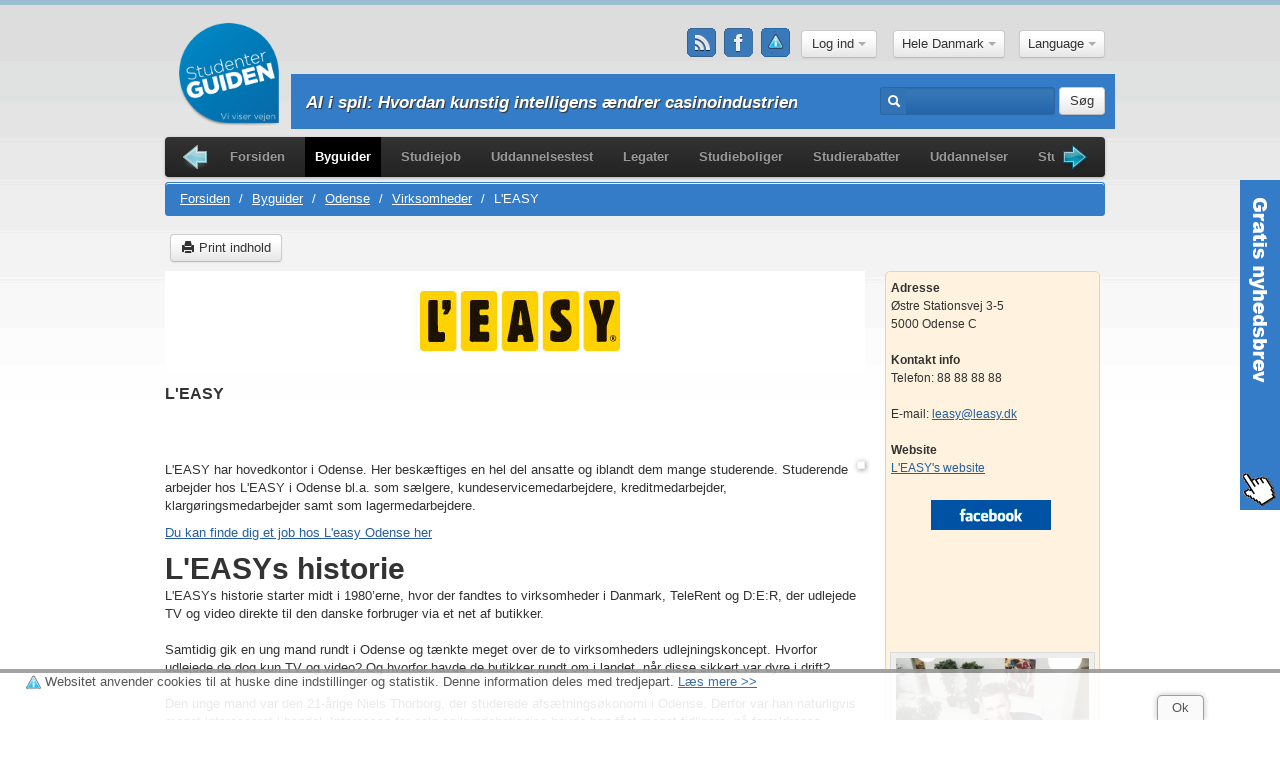

--- FILE ---
content_type: text/html; charset=utf-8
request_url: https://studenterguiden.dk/LEASY/Odense/Virksomheder/byguidested/958
body_size: 10911
content:
<!DOCTYPE html>
<html lang="da" xmlns:fb="http://www.facebook.com/2008/fbml">
<head>
    <meta charset="utf-8">
    <title>L'EASY i Odense - Virksomheder - StudenterGuiden.dk</title>
    <meta name="viewport" content="width=device-width, user-scalable=no, initial-scale=1, maximum-scale=1, minimum-scale=1"/>
    <meta name="description" content="L'EASY har hovedkontor i Odense. Her besk&aelig;ftiges en hel del ansatte og iblandt dem mange studerende. Studerende arbejder hos L'EASY i Odense bl.a. som s&aelig;lgere, kundeservicemedarbejdere, kreditmedarbejder, klarg&oslash;ringsmedarbejder samt som lagermedarbejdere.
Du kan finde dig et job h…">
    <meta name="keywords" content="L'EASY, leasy,leasy odense,  Virksomheder, Odense, byguide, guide"/>
    <!--[if lt IE 9]>
    <script src="http://html5shim.googlecode.com/svn/trunk/html5.js"></script>
    <![endif]-->
    <link href="https://s.studenterguiden.dk/css/main-min.css?rev=20gek7545" rel="stylesheet">
    <link type="application/opensearchdescription+xml" rel="search" title="studenterguiden.dk" href="https://s.studenterguiden.dk/search.xml"/>

    <link rel="apple-touch-icon" sizes="57x57" href="https://s.studenterguiden.dk/img/favicon/apple-icon-57x57.png">
    <link rel="apple-touch-icon" sizes="60x60" href="https://s.studenterguiden.dk/img/favicon/apple-icon-60x60.png">
    <link rel="apple-touch-icon" sizes="72x72" href="https://s.studenterguiden.dk/img/favicon/apple-icon-72x72.png">
    <link rel="apple-touch-icon" sizes="76x76" href="https://s.studenterguiden.dk/img/favicon/apple-icon-76x76.png">
    <link rel="apple-touch-icon" sizes="114x114" href="https://s.studenterguiden.dk/img/favicon/apple-icon-114x114.png">
    <link rel="apple-touch-icon" sizes="120x120" href="https://s.studenterguiden.dk/img/favicon/apple-icon-120x120.png">
    <link rel="apple-touch-icon" sizes="144x144" href="https://s.studenterguiden.dk/img/favicon/apple-icon-144x144.png">
    <link rel="apple-touch-icon" sizes="152x152" href="https://s.studenterguiden.dk/img/favicon/apple-icon-152x152.png">
    <link rel="apple-touch-icon" sizes="180x180" href="https://s.studenterguiden.dk/img/favicon/apple-icon-180x180.png">
    <link rel="icon" type="image/png" sizes="192x192" href="https://s.studenterguiden.dk/img/favicon/android-icon-192x192.png">
    <link rel="icon" type="image/png" sizes="32x32" href="https://s.studenterguiden.dk/img/favicon/favicon-32x32.png">
    <link rel="icon" type="image/png" sizes="96x96" href="https://s.studenterguiden.dk/img/favicon/favicon-96x96.png">
    <link rel="icon" type="image/png" sizes="16x16" href="https://s.studenterguiden.dk/img/favicon/favicon-16x16.png">
    <meta name="msapplication-TileColor" content="#ffffff">
    <meta name="msapplication-TileImage" content="https://s.studenterguiden.dk/img/favicon/ms-icon-144x144.png">
    <meta name="theme-color" content="#ffffff">
    <link rel="canonical" href="https://studenterguiden.dk/LEASY/Odense/Virksomheder/byguidested/958"/>
    <script defer async src="https://maps.googleapis.com/maps/api/js?key=AIzaSyCkAc0kDmsciDbG5hvigngQz98AFRPvo2c" type="text/javascript"></script>
    <script type="text/javascript" async defer>var housing_slide1='Værelse';var housing_slide2='Lejlighed';var housing_slide3='Forældrekøb';var recommend_slide1='Sponsorer';var recommend_slide2='Byguiden';var recommend_slide3='Uddannelser';var recommend_slide4='Studieboliger';var cookie_text='Websitet anvender cookies til at huske dine indstillinger og statistik. Denne information deles med tredjepart.';var learn_more_text='Læs mere';</script>
    <script src="https://s.studenterguiden.dk/js/lib-min.js?rev=20gek7545"></script>
        <!--<script src='https://tag.heylink.com/e22dc791-5d13-4579-a2a7-0545c3d0da22/script.js' defer></script>-->
</head>
<body>

<div class="container">
    <header>
        <div class="row top-relative">
            <div class="span4">
                <div id="logo" class=""><a href="/"><span>Studenterguiden.dk</span></a></div>
                            </div>
            <div class="span8" id="header_drop_block">
                <div class="center_block da">
                    <div class="header-inline" id="profile_block">
                        <div class="social hidden-mobile">
                            <a href="/rss" title="RSS Feed" class="rss"></a>                            <a href="https://www.facebook.com/studenterguiden/" target="_blank" title="Studenterguiden på Facebook" class="facebook"></a>
                            <a href="/cookies" title="Her kan du se, hvilke cookies vi bruger på Studenterguiden, hvad de gør, hvordan du kan slette dem og undgå dem i fremtiden." class="cookie"></a>                        </div>
                        <div id="ajax_fb_login_auto" style="display: inline">
                            <img id="fb_ajax_loading_u_top" src="https://s.studenterguiden.dk/img/lb_loading.gif" title="studenterguiden facebook loading" style="display: none; max-width: 32px; margin:0"/><div class="login-top " style="position: relative">
                    <div id="login-panel" class="modal" style="position: absolute; top: 280px; left: 75px; width: 350px;display: none">
            <div class="modal-body">
                <h3>Log ind </h3>
<form action="/login" method="post" id="login-form" accept-charset="utf-8" class="clearfix">	<input type="hidden" name="p" value=""/>
    <img src="https://s.studenterguiden.dk/img/anonym.jpg"/>    <input type="text" name="username" value="" placeholder="Brugernavn/Email"/>    <input type="password" name="password" value="" placeholder="Kodeord"/>    <label class="checkbox">
        <input type="checkbox" name="remember" value="1"/>Husk mig&nbsp|&nbsp;<a href="/glemt-kodeord">Glemt kodeord</a>    </label>
    <button type="submit" class="btn">Login</button> eller <strong><a href="/tilmelding">tilmeld dig gratis</a></strong>
</form>
	<div class="fb-login ">
		<fb:login-button scope="email,user_birthday,user_education_history,user_location" onlogin="callbackFblogin()">Log ind med Facebook-konto</fb:login-button>
	</div>
<p>Velkommen til, hvem er du? Vi er Danmarks mest brugte studieside og hvis du fortæller os lidt om dig, så kan vi meget bedre hjælpe dig!</p>
<p>Hvis du har en Facebook konto kan du blive gratis medlem på sekunder, ellers tager det ca. et minut. Gør det, det er tiden værd. Vi lover det.</p>
            </div>
        </div>
        <button class="btn dropdown-toggle" onclick="$('#login-panel').toggle();">Log ind  <span class="caret"></span></button>
    </div>                        </div>
                    </div>
                    <div class="header-inline city_select_wrapper">
                        <div class="header-panel city_select">
                            <div class="city-selector">
                                <div class="btn-group">
                                    <a class="btn dropdown-toggle" data-toggle="dropdown" href="#">
                                                                                    Hele Danmark                                                                                                                                                                                                                                                                                                                                                                                                                                                                                                                    <span class="caret"></span></a>
                                    <ul class="dropdown-menu">
                                                                                        <li><a href="/city/16">Hele Danmark</a></li>
                                                                                                                                    <li><a href="/city/6">København</a></li>
                                                                                                                                    <li><a href="/city/5">Aarhus</a></li>
                                                                                                                                    <li><a href="/city/4">Odense</a></li>
                                                                                                                                    <li><a href="/city/14">Aalborg</a></li>
                                                                                                                                    <li><a href="/city/1">Kolding</a></li>
                                                                                                                        </ul>
                                </div>
                            </div>
                        </div>
                    </div>
                                            <div class="header-inline">
                            <div class="btn-group" id="language_selector">
	<a href="#" data-toggle="dropdown" class="btn dropdown-toggle">
		Language		<span class="caret"></span>
	</a>
	<ul class="mlang-selector dropdown-menu">
														<li class="mlang-selectable mlang-en">
					<a href="/en/LEASY/Odense/Virksomheder/byguidested/958" title="English">English</a>				</li>
						</ul>
</div>
                        </div>
                                    </div>
            </div>
            <!-- search & newsticker -->
                        <div class="search-panel search-absolute">
                <div class="row">
                    <div class="span8  content-fix">
                        <ul class="mobile-menu dropdown">
                            <li>
                                <a href="#"><img src="https://s.studenterguiden.dk/img/menu-button.png"></a>
                                <ul class="dropdown-menu" role="menu">
                                    <li><a href="/">Forsiden</a></li>
<li class="active"><a href="/byguider">Byguider</a></li>
<li><a href="/studiejob">Studiejob</a></li>
<li><a href="/uddannelsestest">Uddannelsestest</a></li>
<li><a href="/legater">Legater</a></li>
<li><a href="/studieboliger-kollegier">Studieboliger</a></li>
<li><a href="/studierabatter">Studierabatter</a></li>
<li><a href="/uddannelser">Uddannelser</a></li>
<li><a href="/studieboeger">Studiebøger</a></li>
<li><a href="/guldkorn">Guldkorn</a></li>
<li><a href="/nyheder">Nyheder</a></li>
<li><a href="/penge">Penge</a></li>
<li><a href="/studierejser">Studierejser</a></li>
<li><a href="/studiemad">studiemad</a></li>
                                </ul>
                            </li>
                        </ul>
                                                    <ul id="js-news" class="js-hidden">
                                                                                                                                        <li class="news-item"><a href="/AIISpil:HvordanKunstigIntelligensAendrerCasinoindustrien/Danmark/nyheder/5796">AI i spil: Hvordan kunstig intelligens ændrer casinoindustrien</a></li>
                                                                                                        <li class="news-item"><a href="/SmartMoneyHjaelperStuderendeMedBedreLaanevalg/Danmark/nyheder/5795">SmartMoney hjælper studerende med bedre lånevalg</a></li>
                                                                                                        <li class="news-item"><a href="/ProfessionelToemningOgRydningAfKonkursboOgDoedsbo/Danmark/nyheder/5791">Professionel tømning og rydning af konkursbo og dødsbo</a></li>
                                                                                                        <li class="news-item"><a href="/DerforErServiceUdfoertAfEtAutovaerkstedSaaVigtigt/Danmark/nyheder/5790">Derfor er service udført af et autoværksted så vigtigt</a></li>
                                                                                                        <li class="news-item"><a href="/SaadanKanDuSomStuderendeFaaGavnAfEnA-kasse/Danmark/nyheder/5789">Sådan kan du som studerende få gavn af en A-kasse</a></li>
                                                                                                        <li class="news-item"><a href="/3OekonomiskeFejlDeFlesteStuderendeBegaar%E2%80%93OgHvordanDuUndgaarDem/Danmark/nyheder/5787">3 økonomiske fejl de fleste studerende begår – og hvordan du undgår dem</a></li>
                                                                                                        <li class="news-item"><a href="/WeekendunderholdningForStuderende/Danmark/nyheder/5786">Weekendunderholdning for studerende</a></li>
                                                                                                        <li class="news-item"><a href="/DeBedsteMaaderAtNydeOnlineUnderholdningUdenAtBrugeForMeget/Danmark/nyheder/5785">De bedste måder at nyde online underholdning uden at bruge for meget</a></li>
                                                                                                        <li class="news-item"><a href="/SjovUnderholdningTilStudentergilder/Danmark/nyheder/5784">Sjov underholdning til studentergilder</a></li>
                                                                                                        <li class="news-item"><a href="/VidenskabenBagSundKost:DetSkalDuVide/Danmark/nyheder/5783">Videnskaben bag sund kost: det skal du vide</a></li>
                                                            </ul>
                                            </div>
                    <div class="span4 pull-right">
                        <form action="/sog" method="post" accept-charset="utf-8" class="form-inline">                        <div class="input-prepend">
                            <span class="add-on"><i class="icon-search icon-white"></i></span>
                            <input type="text" id="search" name="search" value="" class="input-medium"/>                        </div>
                        <button type="submit" class="btn">Søg</button>
                        </form>                    </div>
                </div>
            </div>
            <!-- eof search & newsticker -->
        </div>
    </header>
    
    <div class="left-right-banners">
                    </div>
    <!-- menu -->
    <div class="row">
        <div class="span12">
            <div class="navbar">
                <div class="navbar-inner">
                    <div class="container">
                        <ul id="navigation" class="clearfix jcarousel-skin-tango">
                            <li><a href="/">Forsiden</a></li>
<li class="active"><a href="/byguider">Byguider</a></li>
<li><a href="/studiejob">Studiejob</a></li>
<li><a href="/uddannelsestest">Uddannelsestest</a></li>
<li><a href="/legater">Legater</a></li>
<li><a href="/studieboliger-kollegier">Studieboliger</a></li>
<li><a href="/studierabatter">Studierabatter</a></li>
<li><a href="/uddannelser">Uddannelser</a></li>
<li><a href="/studieboeger">Studiebøger</a></li>
<li><a href="/guldkorn">Guldkorn</a></li>
<li><a href="/nyheder">Nyheder</a></li>
<li><a href="/penge">Penge</a></li>
<li><a href="/studierejser">Studierejser</a></li>
<li><a href="/studiemad">studiemad</a></li>
                        </ul>
                    </div>
                </div>
            </div>
        </div>
    </div>

    <!-- eof menu -->
    <div id="content">
        <div class="box">
    <div class="row">
        <div class="span12">
            <ul class="breadcrumb clearfix">
	<li>
		<a href="/">Forsiden</a> <span class="divider">/</span>
	</li>
					<li>
			<a href="/byguider">Byguider</a> <span class="divider">/</span>
		</li>
		<li>
			<a href="/Odense/byguide/4">Odense</a> <span class="divider">/</span>
		</li>
		<li>
			<a href="/byguide/Odense/Virksomheder/4/5"><span>Virksomheder</span></a> <span class="divider">/</span>
		</li>
		<li class="active">L'EASY</li>
		<!--
						<li class="last-item">
													</li>
						-->		    <!-- Show stars of the breadcumb -->
            <!-- show link to sponsor news-->
    </ul>                        <ul class="unstyled clearfix social-box">
                                <li>
	<div id="fb-root"></div>
	<script>(function(d,s,id){var js,fjs=d.getElementsByTagName(s)[0];if(d.getElementById(id))return;js=d.createElement(s);js.id=id;js.src="//connect.facebook.net/da_DK/all.js#xfbml=1&appId=106961526012322";fjs.parentNode.insertBefore(js,fjs);}(document,'script','facebook-jssdk'));</script>
	<div class="fb-like" data-send="false" data-layout="button_count" data-width="150" data-show-faces="true"></div>
</li>
<li>
	<g:plusone size="medium"></g:plusone>
	<script type="text/javascript">window.___gcfg={lang:'da'};(function(){var po=document.createElement('script');po.type='text/javascript';po.async=true;po.src='https://apis.google.com/js/plusone.js';var s=document.getElementsByTagName('script')[0];s.parentNode.insertBefore(po,s);})();</script>
</li>                <li><a href="/LEASY/Odense/Virksomheder/byguidested/958?print=true" class="btn print" rel="nofollow"><i class="icon-print"></i> Print indhold</a></li>
            </ul>
                    </div>
    </div>
    <div class="row">
        <div class="span9 place-view place-left">
                        <p class="center"><img src="https://s.studenterguiden.dk/data/placeWide958.jpg" alt="L&#039;EASY"/></p>
                        <h2>L'EASY</h2>
                        <br>
            <div class="ads-468-15">
	<script type="text/javascript">google_ad_client="ca-pub-8065095366696137";google_ad_slot="9927218621";google_ad_width=468;google_ad_height=15;</script>
<script type="text/javascript" src="https://pagead2.googlesyndication.com/pagead/show_ads.js"></script></div>                                    <center class="ads-border" style="float: right"><script async src="//pagead2.googlesyndication.com/pagead/js/adsbygoogle.js"></script>
<!-- SG kvadrat -->
<ins class="adsbygoogle" style="display:block" data-ad-client="ca-pub-8065095366696137" data-ad-slot="6171198751" data-ad-format="auto"></ins>
<script>(adsbygoogle=window.adsbygoogle||[]).push({});</script></center>
                
                                                                        <p>L'EASY har hovedkontor i Odense. Her besk&aelig;ftiges en hel del ansatte og iblandt dem mange studerende. Studerende arbejder hos L'EASY i Odense bl.a. som s&aelig;lgere, kundeservicemedarbejdere, kreditmedarbejder, klarg&oslash;ringsmedarbejder samt som lagermedarbejdere.</p>
<p><a href="http://www.leasy.dk/job-hos-leasy.aspx" target="_blank" rel="noopener">Du kan finde dig et job hos L'easy Odense her</a></p>                                                                        <div id="page_content">
<div>
<h1>L'EASYs historie</h1>
<p>L'EASYs historie starter midt i 1980&rsquo;erne, hvor der fandtes to virksomheder i Danmark, TeleRent og D:E:R, der udlejede TV og video direkte til den danske forbruger via et net af butikker.<br/> <br/> Samtidig gik en ung mand rundt i Odense og t&aelig;nkte meget over de to virksomheders udlejningskoncept. Hvorfor udlejede de dog kun TV og video? Og hvorfor havde de butikker rundt om i landet, n&aring;r disse sikkert var dyre i drift?<br/> <br/> Den unge mand var den 21-&aring;rige Niels Thorborg, der studerede afs&aelig;tnings&oslash;konomi i Odense. Derfor var han naturligvis meget interesseret i handel. Interessen for salg og kundebetjening havde han f&aring;et meget tidligere, p&aring; for&aelig;ldrenes k&oslash;bmandsg&aring;rd p&aring; Vestsj&aelig;lland. Her havde han i flere &aring;r st&aring;et bag disken og f&aring;et erfaring med h&aring;rde hvidevarer, som ogs&aring; var i k&oslash;bmandsg&aring;rdens sortiment.<br/> <br/> Med denne baggrund og disse tanker fik Niels en god id&eacute;. Ja, faktisk en rigtig god id&eacute;, skulle det vise sig. Han var helt sikker p&aring;, at der ogs&aring; var kunder, der kunne t&aelig;nke sig at leje vaskemaskiner. Og han var lige s&aring; sikker p&aring;, at kunderne gerne ville have det nemt, n&aring;r der pludselig opstod et behov for at leje en vaskemaskine. Men vejen hen til en butik kunne v&aelig;re b&aring;de lang og besv&aelig;rlig, s&aring; der skulle t&aelig;nkes nyt.<br/> <br/> Id&eacute;en om udlejning af vaskemaskiner pr. telefon blev f&oslash;dt. Nu skulle den afpr&oslash;ves &ndash; og det blev den, f&oslash;rst p&aring; hobbybasis. Niels passede sine studier samtidig med, at han udarbejdede annoncer, modtog ordrer p&aring; telefonen, leverede, monterede og servicerede. Men meget hurtigt besluttede Niels sig for at skifte studierne ud med den sp&aelig;ndende udlejningsforretning p&aring; fuld tid. <br/> <br/> Derfor blev firmaet VaskRent etableret i august 1985, og tingene tog hurtigt fart. I 1992 skiftede firmaet navn til L'EASY, samtidig med at produktsortimentet blev udvidet v&aelig;sentligt. Siden stiftelsen har L'EASY v&aelig;ret i kraftig v&aelig;kst &ndash; og er det fortsat. Og det er staben af kolleger, der passer de mange tusinder af kunder ogs&aring;. <br/> <br/> Og historien forts&aelig;tter&hellip;I 1998 startede L'EASY p&aring; det svenske marked, og i 2001 var tiden kommet til det norske marked. I starten af 2006 kom ogs&aring; Holland med. <br/> <br/> I maj 2005 k&oslash;bte L'EASY Thorn Nordics dav&aelig;rende danske datterselskab D:E:R, og i november 2006 k&oslash;bte L'EASY Thorn-selskaberne i Norge og Sverige. <br/> <br/> Niels Thorborg ejer stadig firmaet, og L'EASY koncernen oms&aelig;tter i dag for ca.&nbsp;1 mia. DKK og har ca. 450 ansatte.</p>
</div>
</div>                                                                        <hr>
<div class="ads-468-60">
	<script type="text/javascript">google_ad_client="ca-pub-8065095366696137";google_ad_slot="7482889649";google_ad_width=468;google_ad_height=60;</script>
<script type="text/javascript" src="https://pagead2.googlesyndication.com/pagead/show_ads.js"></script></div>
<hr>                        <br/>
                                </div>
        <div class="span3 right-column place-right">
                                                <p><strong>Adresse</strong></p>
            <p>Østre Stationsvej 3-5<br>5000 Odense C</p>
            <br>
                                    <p><strong>Kontakt info</strong></p>
            <p><p>Telefon: 88 88 88 88</p><br/>
<p>E-mail: <a href="/places/edit/leasy@leasy.dk%20">leasy@leasy.dk </a></p></p>
            <br>
                                                            <p><strong>Website</strong></p>
            <p><a id="place-website-link" class="place-website-link" data-id="958" href="http://www.leasy.dk/" target="_blank" title="Besøg L'EASYs website ved at klikke her." rel="nofollow">L'EASY's website</a></p>
            <br>
                                    <p><a id="place-facebook-link" data-id="958" href="http://www.facebook.com/leasydk?ref=ts" target="_blank" class="facebook-btn place-facebook-link"><span>http://www.facebook.com/leasydk?ref=ts</span></a></p>
            <br>
                        <!--
                        <p><strong>Vejviser/kort</strong></p>
            <p><a href="http://www.findvej.dk/%D8streStationsvej,5000">http://www.findvej.dk/%D8streStationsvej,5000</a></p>
                         -->
                        <div class="ads-180-90">
	<script type="text/javascript">google_ad_client="ca-pub-8065095366696137";google_ad_slot="2393926229";google_ad_width=180;google_ad_height=90;</script>
<script type="text/javascript" src="https://pagead2.googlesyndication.com/pagead/show_ads.js"></script></div>                                                            <div id="slides-pictures" class="place-slides">
                <div class="slides_container2">
                                            <div>
                            <a href="https://s.studenterguiden.dk/data/place958-0.jpg" class="fancybox"><img src="https://s.studenterguiden.dk/data/place958-0.jpg" alt="L&#039;EASY"/></a>                        </div>
                                            <div>
                            <a href="https://s.studenterguiden.dk/data/place958-1.jpg" class="fancybox"><img src="https://s.studenterguiden.dk/data/place958-1.jpg" alt="L&#039;EASY"/></a>                        </div>
                                    </div>
            </div>
                                    <!--
                        <script defer async type="text/javascript">
                initMap(, , 13);
                placeMarker(, );
            </script>
            -->        </div>
    </div>
</div>    </div>
    <footer>
        <div class="row">
                            <div class="span3">
	<h4>Mest populært i Odense</h4>
			<ul class="unstyled">
											<li><a href="/RyansIrishPub/Odense/Barer/byguidested/505" title="label-see-more-most-popular Ryan&#039;s Irish Pubi Odense her">Ryan's Irish Pub</a></li>
											<li><a href="/SalonPernilleBjoern/Odense/Frisoerer/byguidested/3654" title="label-see-more-most-popular Salon Pernille Bjørni Odense her">Salon Pernille Bjørn</a></li>
											<li><a href="/DannielCoiffure/Odense/Frisoerer/byguidested/3686" title="label-see-more-most-popular Danniel Coiffurei Odense her">Danniel Coiffure</a></li>
											<li><a href="/RestaurantCro%C2%B4n/Odense/Restauranter/byguidested/1514" title="label-see-more-most-popular Restaurant Cro´ni Odense her">Restaurant Cro´n</a></li>
											<li><a href="/MammasPizzeria/Odense/Restauranter/byguidested/476" title="label-see-more-most-popular Mammas Pizzeriai Odense her">Mammas Pizzeria</a></li>
					</ul>
	</div>
<div class="span3">
	<h4>Populære restaurationer i Odense</h4>
			<ul class="unstyled">
											<li><a href="/SirClub/Odense/Barer/byguidested/514" title="label-learn-more-footerSir Club label-her">Sir Club</a></li>
											<li><a href="/Blomsten-Bien/Odense/Natklubber/byguidested/512" title="label-learn-more-footerBlomsten &amp; Bien label-her">Blomsten & Bien</a></li>
											<li><a href="/LoerupsVinstue/Odense/Barer/byguidested/730" title="label-learn-more-footerLørups Vinstue label-her">Lørups Vinstue</a></li>
											<li><a href="/Viggos/Odense/Barer/byguidested/1519" title="label-learn-more-footerViggo&#039;s label-her">Viggo's</a></li>
											<li><a href="/LATequilaBar-Odense/Odense/Natklubber/byguidested/355" title="label-learn-more-footerLA Tequila Bar - Odense label-her">LA Tequila Bar - Odense</a></li>
					</ul>
	</div>
<div class="span3">
	<h4>Populære frisører i Odense</h4>
			<ul class="unstyled">
											<li><a href="/LSCoiffure/Odense/Frisoerer/byguidested/4020" title="label-learn-more-footerLS Coiffure label-her">LS Coiffure</a></li>
											<li><a href="/EnvyHair/Odense/Frisoerer/byguidested/3590" title="label-learn-more-footerEnvy Hair label-her">Envy Hair</a></li>
											<li><a href="/HAIRByAndersen/Odense/Frisoerer/byguidested/3825" title="label-learn-more-footerHAIR by Andersen label-her">HAIR by Andersen</a></li>
											<li><a href="/BellacciFrizisto/Odense/Frisoerer/byguidested/2742" title="label-learn-more-footerBellacci Frizisto label-her">Bellacci Frizisto</a></li>
											<li><a href="/TrendOfHair/Odense/Frisoerer/byguidested/72" title="label-learn-more-footerTrend Of Hair label-her">Trend Of Hair</a></li>
					</ul>
	</div>                        <div class="span3">
                                    <h4><a href="http://studenterguiden.dk/">Studenterguiden.dk</a></h4>
                    <ul class="unstyled">
                                                    <li>
                                <a href="http://www.studenterguiden.dk/kontakt" title="Kontakt Studenterguiden.dk her">Kontakt os</a>
                            </li>
                                                    <li>
                                <a href="http://www.studenterguiden.dk/nyhedsbrev" title="Studenterguidens gratis nyhedbrev. Tilmeld og frameld dig her.">Nyhedsbrev</a>
                            </li>
                                                    <li>
                                <a href="http://www.studenterguiden.dk/referencer" title="Links til og information om Studenterguidens samarbejdspartnere">Referencer</a>
                            </li>
                                            </ul>
                            </div>
            <!--- SOCIAL on mobile --->
            <div class="social visible-mobile center span12">
                <a href="/rss" title="RSS Feed" class="rss"></a>                <a href="https://www.facebook.com/studenterguiden/" target="_blank" title="Studenterguiden på Facebook" class="facebook"></a>
                <a href="/cookies" title="Her kan du se, hvilke cookies vi bruger på Studenterguiden, hvad de gør, hvordan du kan slette dem og undgå dem i fremtiden." class="cookie"></a>            </div>
        </div>
    </footer>
</div>

    <div id="contact-side-bar">
        <a href="#contact-side-panel" data-toggle="modal"><img src="https://s.studenterguiden.dk/img/contact-sidebar.png"/></a>
    </div>
    <div id="contact-side-panel" class="modal modal-contact hide fade">
        <div class="modal-header">
            <button type="button" class="close" data-dismiss="modal" aria-hidden="true">&times;</button>
            <h3>Nyhedsbrev</h3>
        </div>
        <div class="modal-body">
            <p>Her kan du tilmelde dig StudenterGuiden.dks nyhedsbrev. Her vil du modtage relevante nyheder om hvad der sker i studiebyerne, nyt om uddannelser, ledige studiejobs, information om relevante virksomheder, konkurrencer m.v.</p>
            <p>Det er selvfølgelig fuldstændig gratis at være tilmeldt og du kan når som helst framelde dig på denne side igen. Hvis du er tilmeldt som bruger på StudenterGuiden.dk er du allerede tilmeldt nyhedsbrevet, hvis du har valgt dette under tilmelding. Du kan altid ændre dine indstillinger for modtagelse af nyhedsbrevet under din profil.</p>
            <p><strong>Herunder kan du tilmelde og framelde dig Studenterguidens nyhedsbrev.</strong></p>
            <form action="/nyhedsbrev" method="post" id="subscribe-new-validate" accept-charset="utf-8">    <input type="hidden" name="format" value="h"/>
    <label for="FNAME" id="CustomFields_572_306_label">Dit Navn</label>
<input type="text" id="CustomFields_572_306" name="FNAME" value="" class="span4"/>    <label for="EMAIL">Din Email</label>
<input type="text" id="email" name="EMAIL" value="" class="span4"/>
    <div class="control-group">
        <label for="captcha">Validering kode</label>
        <div class="controls">
            <img src="/captcha/default" width="220" height="50" alt="Captcha" class="captcha"/><br>
            <input type="text" name="captcha" value="" class="captcha span4"/>                    </div>
    </div>

    <div class="controls">
        <label class="radio inline">
            <input type="radio" name="act-subscribe" id="add" value="add" checked="">
            Tilmeld        </label>
                <label class="radio inline">
            <input type="radio" name="act-subscribe" id="remove" value="remove">
            Frameld        </label>
            </div>
    <br>
    <button class="btn">Send</button>
</form>            <h3>Politikker</h3>
            <ul>
                <li>StudenterGuiden.dk videregiver ingen oplysninger om dig til nogen 3. part</li>
                <li>Nyhedsbrevet er helt gratis at modtage</li>
                <li>Du kan framelde dig til en hver tid på denne side</li>
                <li>Der er et link til denne side i hvert nyhedsbrev</li>
                <li>Du modtager en kvittering på tilmelding og framelding</li>
            </ul>
        </div>
    </div>

    <script type="text/javascript" async defer>$(function(){$('#contact-side-panel').on('show',function(){$('#contact-side-bar').hide();});$('#contact-side-panel').on('hidden',function(){$('#contact-side-bar').show();});});</script>
<script type="text/javascript" async defer>window.fbAsyncInit=function(){FB.init({appId:'342318902486101',cookie:true,xfbml:true,version:'v2.8'});FB.AppEvents.logPageView();FB.getLoginStatus(function(response){if(response.status=='connected'){var accessTokenFB=response.authResponse.accessToken;$.ajax({url:"https://studenterguiden.dk/ajax_fb",type:'POST',data:{'access_token_fb':accessTokenFB},beforeSend:function(){$('#fb_ajax_loading_u_top').css('display','inline');$('#ajax_fb_login_auto .login-top ').hide();},success:function(response){$('#fb_ajax_loading_u_top').css('display','none');$('#ajax_fb_login_auto .login-top ').show();if(response){$("#ajax_fb_login_auto").html(response);$("#my_profile_button").on('click',function(){$('#profile-panel').toggle();});}}});}});};(function(d,s,id){var js,fjs=d.getElementsByTagName(s)[0];if(d.getElementById(id)){return;}js=d.createElement(s);js.id=id;js.src="//connect.facebook.net/en_US/sdk.js";fjs.parentNode.insertBefore(js,fjs);}(document,'script','facebook-jssdk'));</script>

<script defer async type="text/javascript">window.google_analytics_uacct="UA-4046808-4";</script>
<script type="text/javascript" async defer>$(window).load(function(){$('img.img-load').each(function(){if(!this.complete||typeof this.naturalWidth=="undefined"||this.naturalWidth==0){this.src='https://s.studenterguiden.dk/img/sg-housing-100x100.jpg';}});});</script>
<script type="text/javascript" async defer>$(function(){$('#navigation').jcarousel({start:1,size:15,itemFallbackDimension:200});});</script>
<script type="text/javascript" async defer>(function(){$('a').click(function(event){var href=$(this).attr('href');if(href!='#'&&href!='/'){var postData={title:'',url:href,from:window.location.href};var linkType=$(this).attr('linkType');switch(linkType){case"housing":postData.housingId=$(this).attr('housingId');break;}$.post('//studenterguiden.dk/pageviews',postData);}return true;});function getScrollTop(){if(typeof window.pageYOffset!=='undefined'){return window.pageYOffset;}var d=document.documentElement;if(d.clientHeight){return d.scrollTop;}return document.body.scrollTop;}if($('.scroll-fx-down').length){var lftBot=$('.scroll-fx-down').position().top;}window.onscroll=function(){var leftBanner=document.getElementById('banner-160-600-left');var rightBanner=document.getElementById('banner-160-600-right');var footerTop=$("footer").offset().top-650;var scroll=getScrollTop();if(scroll<=200){if(leftBanner){leftBanner.style.top="0px";}if(rightBanner){rightBanner.style.top="0px";}}else{if(leftBanner&&rightBanner){var newPos=scroll-200;if(newPos>footerTop)newPos=footerTop;leftBanner.style.top=rightBanner.style.top=newPos+"px";}}var box_scroll=document.getElementById('box_feature_scroll');var footerTop=$("footer").offset().top-1400;if($(".span12.span12-feature").offset()&&$(window).width()>960){if($('#box_feature_scroll').height()<$('.span12.span12-feature').height()-100){var contentTop=$(".span12.span12-feature").offset().top;if(scroll<=contentTop){if(box_scroll){box_scroll.style.top="0px";}}else{if(box_scroll){var newPos=scroll-contentTop-20;if(newPos>footerTop-50){newPos=footerTop-50;}box_scroll.style.top=newPos+"px";}}}}if($('.scroll-fx-down').length){console.log('scrolling');if($('.scroll-fx-down').hasClass('abs-ads')&&parseInt(scroll)>=parseInt($('.scroll-fx-down').position().top)){$('.scroll-fx-down').removeClass('abs-ads');$('.scroll-fx-down').removeClass('top-bottom-ads-pos');$('.scroll-fx-down').addClass('fx-ads');$('.video-bottom-popup').css('display','block');}if($('.scroll-fx-down').hasClass('fx-ads')&&parseInt($('.scroll-fx-down').position().top)<=parseInt(lftBot)){$('.scroll-fx-down').removeClass('fx-ads');$('.scroll-fx-down').addClass('abs-ads');$('.scroll-fx-down').addClass('top-bottom-ads-pos');$('.video-bottom-popup').css('display','none');}}};$('#subscribe-new-validate').validate({rules:{captcha:{required:true},EMAIL:{required:true,email:true},FNAME:{required:true,maxlength:30}}});$('input[name="act-subscribe"]').change(function(){var actVal=$(this).val();if(actVal=='add'){$('input[name="FNAME"]').rules('add','required');$('input[name="FNAME"]').show();$('label[for="FNAME"]').show();}else if(actVal=='remove'){$('input[name="FNAME"]').rules('remove','required');$('input[name="FNAME"]').hide();$('label[for="FNAME"]').hide();$('label.error').hide();}});}());</script>
<script async defer type="text/javascript">(function(i,s,o,g,r,a,m){i['GoogleAnalyticsObject']=r;i[r]=i[r]||function(){(i[r].q=i[r].q||[]).push(arguments)},i[r].l=1*new Date();a=s.createElement(o),m=s.getElementsByTagName(o)[0];a.async=1;a.src=g;m.parentNode.insertBefore(a,m)})(window,document,'script','//www.google-analytics.com/analytics.js','ga');ga('create','UA-4046808-4','studenterguiden.dk');ga('send','pageview');</script>
<!-- (C)2000-2013 Gemius SA - gemiusAudience / studenterguiden.dk / Main Page -->
<!--<script async defer type="text/javascript">
    var pp_gemius_identifier = 'zNia0bw1Gx2PnklYNh2XpMUXTBmBGt.0pUpKPivZx0D.N7';
    // lines below shouldn't be edited
    function gemius_pending(i) {
        window[i] = window[i] || function () {
            var x = window[i + '_pdata'] = window[i + '_pdata'] || [];
            x[x.length] = arguments;
        };
    };
    gemius_pending('gemius_hit');
    gemius_pending('gemius_event');
    gemius_pending('pp_gemius_hit');
    gemius_pending('pp_gemius_event');
    (function (d, t) {
        try {
            var gt = d.createElement(t), s = d.getElementsByTagName(t)[0], l = 'http' + ((location.protocol == 'https:') ? 's' : '');
            gt.setAttribute('async', 'async');
            gt.setAttribute('defer', 'defer');
            gt.src = l + '://gadk.hit.gemius.pl/xgemius.js';
            s.parentNode.insertBefore(gt, s);
        } catch (e) {
        }
    })(document, 'script');
</script>-->
<link href="https://maxcdn.bootstrapcdn.com/font-awesome/4.6.3/css/font-awesome.min.css" rel="stylesheet">
<link href="https://s.studenterguiden.dk/css/styles.css?version=20gek7545" rel="stylesheet">
<link href="https://s.studenterguiden.dk/css/housing-filters.css?rev=20gek7545" rel="stylesheet">
<script src="https://s.studenterguiden.dk/js/app-min.js?rev=20gek7545"></script>
<script src="https://s.studenterguiden.dk/js/hover-intent.js?rev=20gek7545"></script>
<script src="https://s.studenterguiden.dk/js/dropdown.js?rev=20gek7545"></script>
<script src="https://s.studenterguiden.dk/js/app-scripts.js?rev=20gek7545"></script>
<script src="https://s.studenterguiden.dk/js/tiny_mce/jquery.tinymce.js?rev=20gek7545"></script>
<script src="https://s.studenterguiden.dk/js/main-script.js?rev=20gek7545"></script>
<link href="https://s.studenterguiden.dk/css/responsive.css?rev=20gek7545" media="(max-width: 959px)" rel="stylesheet"/>
<link href="https://s.studenterguiden.dk/css/colorbox.css?rev=20gek7545" rel="stylesheet"/>
<script src="https://s.studenterguiden.dk/js/jquery.colorbox-min.js?rev=20gek7545"></script><script type="text/javascript" async defer>$().ready(function(){var imageSwap=function(){var $this=$(this);var newSource=$this.data('swap');$this.data('swap',$this.attr('src'));$this.attr('src',newSource);}
$(function(){$('img.playgif').hover(imageSwap,imageSwap);});$('.touch-open-close').on('click',function(){if($('.video-bottom-popup .video-iclass').is(":visible")){$('.video-bottom-popup .video-iclass').hide();$('.video-bottom-popup .touch-open-close').css('position','relative');}else{$('.video-bottom-popup .video-iclass').show();$('.video-bottom-popup .touch-open-close').css('position','absolute');}});$('textarea.editor-tinymce').tinymce({script_url:'https://s.studenterguiden.dk//js/tiny_mce/tiny_mce.js',content_css:"https://s.studenterguiden.dk//css/tiny.css",width:"510",theme:"advanced",plugins:"paste,jbimages",relative_urls:false,apply_source_formatting:false,theme_advanced_buttons1:"bold,italic,underline,strikethrough,forecolor,backcolor,|,formatselect,removeformat,|,undo,redo,|,cleanup,|,link,unlink",theme_advanced_buttons2:"",theme_advanced_buttons3:"",theme_advanced_buttons4:"",theme_advanced_toolbar_location:"top",theme_advanced_toolbar_align:"left",theme_advanced_statusbar_location:"bottom",theme_advanced_resizing:true});$(".inline-box").colorbox({inline:true,width:"40%",fixed:true});if($("#newsletter_popup_link").length>0){setTimeout(function(){document.getElementById("newsletter_popup_link").click();},10000);}});</script>
<script type="text/javascript" async defer>function callbackFblogin(){FB.getLoginStatus(function(response){statusChangeCallback(response);});}function statusChangeCallback(response){if(response.status==='connected'){console.log('click on call back');var accessTokenFB=response.authResponse.accessToken;$.ajax({url:"https://studenterguiden.dk/fb",data:{'access_token_fb':accessTokenFB},type:'POST',beforeSend:function(){$('#fb_ajax_loading_u_top').css('display','inline');$('#ajax_fb_login_auto .login-top ').hide();},success:function(response){$('#fb_ajax_loading_u_top').css('display','none');$('#ajax_fb_login_auto .login-top ').show();if(response){$("#ajax_fb_login_auto").html(response);$("#my_profile_button").on('click',function(){$('#profile-panel').toggle();});}}});}}</script>
<script async defer src="//pagead2.googlesyndication.com/pagead/js/adsbygoogle.js"></script>
    <script type="text/javascript" async defer>(adsbygoogle=window.adsbygoogle||[]).push({google_ad_client:"ca-pub-8065095366696137",enable_page_level_ads:true});</script>
<!-- Don't use HTML::script ==> it don't work -->
<script type="text/javascript" src="https://s.studenterguiden.dk/js/cookiesamtykke.js?rev=20gek7545"></script>
</body>
</html>


--- FILE ---
content_type: text/html; charset=utf-8
request_url: https://studenterguiden.dk/captcha/default
body_size: 7384
content:
�PNG

   IHDR   �   2   �v"$  /IDATx��}{xՙ�;7ift�,K�Iv��N줄�!�	%>hYYؖ.�P
}���Q�<t��n��i��e�n��vۅ�BZ�m�rM$$4u�%�/�eˊdݥIs�?F�u]�@��{�$gΜ9���o��=�y����X�IKu7[p ^'�}a&	�|R��&��d$���)?����Zg�Y�/�@�$c��_�QI ���T�Q��WxB�+u�%��i��~���d,�6-z���>��U���Q�Lq������X�GW��o3/��%Z�	)��h-/+sT�e�R��D�)�Q���$3��q�7�$;xр��L��\���| 2��;ں,�v�2).�MS*��l�g}�w�LT_�	A7�lZӾ�L?��)S�Ռ" �)��O�?ЎU /
ř��W�$I$I�q5�`X	f3)&�&Ud�)"9  L*�ֱ#~_Ia	 ��.����N�� E�i��4��(�vyҼ�+����J�+')�C�D9�!(����4�M�JJ���^	��ᓓ3�����-k� RwWk�)�b :`o6�4�?��
b�Yq�A��b�
EPJ�l��W� ��lZQ��o5�.S�����Â�,���в}�UeЕE1�.fF �%3�w.�\X��"b��V�c�����z�enm����TĬv���l�-U�Ag����i5]{O�A./rF�lS��tv��^�WE�7j*jp�,&��`)>������9)J�dzyؗkSr�HAI9'�9�7�꿖�^s��&���OHq���i�|��n�<3��K~��#ۊ�X�!�g��*�LÅ��*Z��[���n��u�|���+��ɉ!ū��DX�0�3���k @�$�$�R\��
;�"���rZ�)�d����0>3���(/�Nߌ��4����h�c�D��+��H�=�ۚ��t�W�WU�8�V���v�:t� p����-O��oe�u��8��(�ô8�a(A��Ô$eM��7G�{� @���μJ�((��p��b`���Pօ�!p�N�jN�"u\��� ��m�t�1Ƥ:M���ц�k>��oKok/�?\�D1�NΝs���������r�@q�P+�K�܅�W�x���  '0�j}��NG��e=�Q|A�M��(55>;^e�����hJ��@��X��Esc���-�k?��X�����9&�=c��ѱ��c�S( vcK�H�&�^�ߙ�R2)@M���'�	z��س����*XױN��9{����q"#��-i�cS�K�x���jҙ����?�=�9�<5�s��*Y��_W�g ��Y-�����dm�q���q��-k�4��V�V�y��{e�I
ȐE��֦�مdZaH[
A�K��������I Xq�}t��՛n  A�ǝ����zfB�@�\{e���</
����	/-���Ɣ��oV�j: 
#�/]��[7��	� 
����f_<�|��*V�c[�aY%��-�o��/�y�8^�ߛ�j�Xm�W�����V[;�dL�al�M0	��'��d&�l"�H�I�a�+�`X6��k��<�P��t�cNw`K�����f&���Xl�I94��՛n�����G �t�*,�$��L>�y9����c9��y��CD�d��;�rU�E�5J�$��4�����ڌ-���ӛW���F �x2z���wu9V�t	�2�`Y���}`vޕ{
GqAj�U#Ϣ�T��vۈk�h��$b�-�l ��`">���ܗ���o�yul%-�S�GR�d��Y�#J ��X<%8^H��(�D��� 
ف��Ť̕�j�%���G�s�	����o��@a��Ks!'���d�T�=#��C�����fǄ�Ļ�y�?�\�g�����hJ���=b6���yZx��j(EQ4���Z����i��) 
���]�AfB��tǍ�a��T�n�Lx���!�i�a~xf��'z��/n����/]�z�#��J�V�a���g�l��2�v�[C� N��E�u�(���8��M�^ͤ� 
l�a��@�д�"��܏b.0G`��h����^_� ���v����3�Cc��!eu_|�ϓ����g"�*+��V�w����M�l2χ�itA �i�τf��K�ɬ�8,�Z+�Ia�/�.��w���җ�h�Mq���ػ 0�v�|X<  p�I�P_�gs�7�*7�m�[�Vc%D(�'�y�����3���*�V�	�@`�ց��l�j������"Q�jL�SI �?�;���� $N�2u`H��Ye�<S�b6�8����̤��tJ)������t��(�>O����;�������o�w��E�#�7���Ӝ�P�Ɓ��v��nm��	5A����'�z�w��T�cd^�i� �|��򴵁6���[ͭZj���B���pb��>|�p"�Xk_�[�f�~ E������u�f�i}��?�N�:^��@�T� �q�WђjR�IM�ܑ�vC+��j\�e���|�Φ9J��q45�x>�4�h3�M)�?���u�ml�YN������ۻ��?����wO�Hw���Y�x����G���q��k:�喑DQER��k������[���Ge�ZYI)H�bhY��&��t�����fn��Er��p<��Ğ`,X\�k�M��vmȶ(˞l( 8�i5t�����w�-��
�0�>]&�*#&��YqϟQ�·K�]a��؎"�
Wu�:f³ia�����ۻ���(�XCQ���2���ټ��Nk�ͨ JEt45Ly��"���λ�8 ��}�E	��i���A��Э�����\����~��).56}bf~b1�G���z�e��̭ `қ�vǷ����?�fŚ)fz�%�|�q%/�� ȓ�*B����c-�������s�,[���!"1<3�+0R����b._s�LG9Ժ�2Yռ��Ш%�Y�c(�־��٣�+YC%�MS�%-BH�L�cd^"J`D��>v���	GӼpf�'*��q�k���_�ښl�L�8�:}y��m;��� �r�^������ #aɬܼ���$����Ⱦ�v�~{�ɳG�}.�������c�<�W.�a�_}��Z,ʋr!J"_��2��jZM������{�p�yHT$��J����;�/ͧ A1X������W���#zɠd���lk�����z�k#q2�#:�/ggW bljrAy�M�ؚ6+�"�؛M�̧�����ru�F��.�?r��=�vϭH��1�]X���z��<�΋�Çx����?��/�P��ӏ�z�sX�Q�w޿"��j���?��Ou4u�1�����|����c�=����8��)I��P<����K^�Ȫ�2�R.SQ�7P�f�57����eƜ��?�(�[iR��fU����[_jT��w|A�nL������߳2𻧛�Ƈ7q��I������!ߨ<pE�'/��c��L7|d�����̟gӹ���B5��Ύz��w*)�##���=��3� $Q���Dx�5:�8Ws�(2�Ʋ6ھ��/'�8�&X�M����yZ�� P~F��2�蚋�1�4:�a7��	)cy��	FIa5��iR�_��4���)��C��l�� !&�w/>y>��k�.9yp���E�< ��+ d^"�H 9=g�'�~�g Pݺ�_�y�<[���E$���!}n@_��%I�(H P�j�2��aw]t��U�V��s7�L�Di�n$6���Y�:����W|O��c�PaXVG@�3������|��u���7~�� ���ь�8����I��؛2)�/�^r%��u����h�S���cx_k_Ok���!_}����k��sA�SmJȪ�ӧ~w젆�Д�")��i-ERZc44�4�R�[�ֵ�l�� �x9P�a��³�zyY�;�񭳷h��i�Ǐ����MZ�ß�MN��Ļ{Ϝ��U�ڶ�rDQ�t�M�sa�Lʑ��Y��&��w w��fO:O��gK֤��������d�+�Ic�c�c�s���8  MgB��&��}�)�n������5EI�Si��-��� ��-DS�U&�
U��0�g#s�t=��H���).�|L2=��(}�]FJ ��ۯ=WG��~�,!�!oz�F+�z0w�w$)�H( e%�M���tO&%�d��ye蕕b$�ؔe:��/�)5�nh-�ȅع �E~*�C(��mz��5X
m�K�P�9��p�����M�7w� /
��gI�ؿ@TB���٨�8����*�U�\�}2���-%�{,�rU���NWӥ��</9A4�NHJA;���y.��� 	SAg�O � ��V#��>�
�!0t��EOg"΅c��|���jK�W������'�gjm��>�^AN��d�7��R�����:�>]\a.��e�M�V)
���E�OO�O�����,# ��\�K� MU�S>��'��u�s����P8e7��b�?��g��J� �,/[u�Tm��<��V}�V��#��{14T�.��`��ɛS�3?��rM��p��\'ّ�@�l)�B,�E1��[ǘrk��|Z�$�1Y<Ә_rY�*.�)��{||v\��[2ȭnd�+FcdA��C{���E&x.����e��A� -�fAL�9�,��@���f��� N.�=��\mi1.-���^k �\�������{C�8���{o��!U���B�=��k�''�Fj_(�\���O���4j�u9�DA�(# D�z��G�s�$��0:J12Ȇ��S$H3!W"�a��j����Z&e����r�`��~t˽��yh˪�A{��m����fC5_�^�{���$�!T��W,�ǐ	 �#�?��� X��[+�z�f�/���Py�SF��F�(&�`�+������
S9�x	F�؈'V!�S�v3Kg��Z�_V�3����I16�-���$T��掾��z_<��FҾ���?~ >�>����;��ֹz=��Ͼ�dli�c�@׆�w�#-� ��L~�gF�
k3Ƙ|��|;y�B��ʩs�t���b�2z�� ���p��kB6����Ta�N��@�����yO@�vw�:T�
 ��6N�b�
~�<��Ǉ"���0�k����7�vj� �x��jzv�04���m�!�����۾��8�H�5��jn�1L�3�)慷����.��,e��FB��NIyʽl-l��������m�������{�q	 ��eIF�d�A�Q�*�AA�-g���_�R�@(;g���ރ3c�����ڦ#�/��z����,θF"�AkBP���o\�Y����o�;�Z5�ć*�,�ʝ�F�N�g�� `54_����O�T��&�m��'��c/Tۛ*���}'��hj��9����`8�`�l�}���r~1�4:J12����5��J�(�\��u&�r����tE��
r	���;.ێ"��ٳ����H ������rغڬ��VSK &�x(��Y����'�M�e
ǔo�����Nk����MN��92�Y�����o�Z���N�ů[�n~L>N���;�z��@�T������M���7O�S�I�6j�^$x����ҋ7����T:%_�!�*c���td��X:�ΦV���
S���2���h�dO~���RN�{�{�-s<������ϩ��Ͻ_��Ѥm4���F�E��dEP�GQ�Xڹ%��ǒ�Ii3ڶ�o�or!�=0v�f����3j� ���W��"I������O^r�|a2�>��/��l��{j��r��w_u���s1��܏n�-��"��Ҭ�44��H*�|���C����'ߗ/���h'�B+Yn3�%\a�T�jk���ܥ�T�sc8v*�,u�� h��'��� ���c���dB. �X�y{�%�x��[�CW����H�ޖ �d�ֹgCLx1���F��K��<�4˦�9|n������KuJw}��;��7w��`<��xblT�����n��;�����\ȭ�d �$e��K����q�  @�L$N*J�ggB.��k e��ՠ�g%���t2��ͯ3\j�z��7��Y<wyg��f������{dQ���[�z��~�77�;�(�,�0Rz�Zk �&�h֘�fE'6����p>��	���^9�c��3+%I���s�e�q��G~O�03�8FP*ڢ��5�m���eÇ����G���.�{� �����a����h!AK��q#�R�̉<S"��$e��Ug����.���]G��Ӟ��/��h_��������T���Yo-�D��*���4�f��%�Eo�rݕōJ��^t��e�����XtV=eВzA�i6�⋹���|�$e���+qrZ�()7�{jG ��V''fZ'#y��z%�*SMPYIIEg#�EEV��2�����ݤƉh�ѓ��X��'�I2+HJ���Z�n�$)EI�wJ|vO���qW)������$i.07����}�H����X���^U���$��P)m���I	�)%I���˼�����5�F$KJ�OM����Z�]�:�����c;��ij����T��}�*�8ZV���&A2�8�D�����n�ٶ�<�9���)���󣳣&r���6ddq�䴲p�����V�JᙑMO�=�K  H	�X:�H���֣�qC�h�L�� �J� ��=����\u3����V�r �E>�q"/��I�F}�?�!o)=A���h��Xh�,4�lGr"7v�"/�Bm �J�a�g�5C�FM��w��uV�� �����|��I� Xy�U�?��G�� �!��T8~�{�A)1�=;9]!����h�u/��M��򤋟	�ج����t�3��=m��⨎_r��}��!�LPj���g��$�v�?�`��)��	4�B5j���%Yws"7��r�9��E^�� �Z�&���E`�ZMJq��L U" �%�1�Q����Zq�Is1#e�����7�&�"H-:
(MP]U�h�X�b�*HB�tXF��C\�(��gf��/�-,��*�u3��(8îd	�NF�������Ί���lM��E&X��P����Y��v�(��@R��ԇ�6hm�-�1���6�R'f�,#�B9�����G��I��	�}(��0��J�Kiw��|��N��i z�C^ �y)�(�"PB��syi��V������#  J�3�f���Z0c^r� �Q��I��AT�Wk��6�Ƃ��1`I�����+�.jRʌ��!/�I�Ԝ��!I�@�� �(�Si�����j(���(�������  �D�y?� (�SF��@�(�N�+� �$���JA���|}n�    IEND�B`�

--- FILE ---
content_type: text/html; charset=utf-8
request_url: https://accounts.google.com/o/oauth2/postmessageRelay?parent=https%3A%2F%2Fstudenterguiden.dk&jsh=m%3B%2F_%2Fscs%2Fabc-static%2F_%2Fjs%2Fk%3Dgapi.lb.en.2kN9-TZiXrM.O%2Fd%3D1%2Frs%3DAHpOoo_B4hu0FeWRuWHfxnZ3V0WubwN7Qw%2Fm%3D__features__
body_size: 164
content:
<!DOCTYPE html><html><head><title></title><meta http-equiv="content-type" content="text/html; charset=utf-8"><meta http-equiv="X-UA-Compatible" content="IE=edge"><meta name="viewport" content="width=device-width, initial-scale=1, minimum-scale=1, maximum-scale=1, user-scalable=0"><script src='https://ssl.gstatic.com/accounts/o/2580342461-postmessagerelay.js' nonce="VF2ZDVUK71uYCMKC9s0zWQ"></script></head><body><script type="text/javascript" src="https://apis.google.com/js/rpc:shindig_random.js?onload=init" nonce="VF2ZDVUK71uYCMKC9s0zWQ"></script></body></html>

--- FILE ---
content_type: text/html; charset=utf-8
request_url: https://www.google.com/recaptcha/api2/aframe
body_size: 262
content:
<!DOCTYPE HTML><html><head><meta http-equiv="content-type" content="text/html; charset=UTF-8"></head><body><script nonce="QiQ7eicXha7I7he0thi93w">/** Anti-fraud and anti-abuse applications only. See google.com/recaptcha */ try{var clients={'sodar':'https://pagead2.googlesyndication.com/pagead/sodar?'};window.addEventListener("message",function(a){try{if(a.source===window.parent){var b=JSON.parse(a.data);var c=clients[b['id']];if(c){var d=document.createElement('img');d.src=c+b['params']+'&rc='+(localStorage.getItem("rc::a")?sessionStorage.getItem("rc::b"):"");window.document.body.appendChild(d);sessionStorage.setItem("rc::e",parseInt(sessionStorage.getItem("rc::e")||0)+1);localStorage.setItem("rc::h",'1768639899696');}}}catch(b){}});window.parent.postMessage("_grecaptcha_ready", "*");}catch(b){}</script></body></html>

--- FILE ---
content_type: text/css
request_url: https://s.studenterguiden.dk/css/styles.css?version=20gek7545
body_size: 7085
content:
body{overflow-x:hidden!important}div.left-right-banners{position:relative;width:940px;margin:auto}#banner-160-600-left,#banner-160-600-right{display:none;width:160px;height:600px;line-height:600px;overflow:hidden;text-align:center}#contact-side-bar{position:fixed;top:25%;right:0;width:40px;height:auto;overflow:hidden;display:none}@media (min-width:1200px){#banner-160-600-left,#banner-160-600-right{display:block;position:absolute;top:0}#banner-160-600-left{left:-190px}#banner-160-600-right{left:970px}#contact-side-bar{display:block}}.modal-contact{width:600px;max-height:600px}.modal-contact.fade{-webkit-transition:opacity .3s linear , left .3s ease-out;-moz-transition:opacity .3s linear , left .3s ease-out;-ms-transition:opacity .3s linear , left .3s ease-out;-o-transition:opacity .3s linear , left .3s ease-out;transition:opacity .3s linear , left .3s ease-out;top:50%;left:120%}.modal-contact.fade.in{top:50%;left:75%}#housing_feeds{position:relative}#housing_feed_slides .pagination{position:absolute;top:-10px;right:0}.span5 .inner-wrapper{text-align:center}.span5 .inner-wrapper>*{width:336px;margin:0 auto}.span5 .inner-wrapper .img-job{margin-left:15px;margin-right:15px}.span5 .inner-wrapper .right-column{text-align:left}.btn-apply-job{display:inline-block}.place-add-btn{margin-left:0}.user-book-util input[type="password"],.user-book-util input[type="text"]{width:270px}.inner-wrapper #google-map{width:330px;margin:10px 0 0 25px}.span5 center:first-child,.span6 center:first-child,center.ads-border,ul+center{max-width:336px;max-height:280px;border:1px solid #efefef;padding:3px;box-shadow:1px 1px 5px #999;margin-bottom:10px}h3.search-main-heading{font-size:20px!important}#search-results-main .search-result-cat{float:left;width:47%;margin-right:3%;margin-top:30px}#search-results-main .search-result-cat .search-cat-heading{padding-bottom:5px;margin-bottom:10px;border-bottom:1px solid #ddd}#search-results-main .search-result-cat .search-cat-heading strong{font-size:17px}#search-results-main .search-result-cat .search-cat-heading a{float:right}#search-results-main .search-result-cat .search-cat-item{margin-top:10px}#search-results-main .search-result-cat .search-cat-item .search-item-img{float:left;width:70px;height:70px;margin-top:2px;margin-right:10px}#search-results-main .search-result-cat .search-cat-item .search-item-img img{height:100%!important}.partner-page h3{text-align:center;font-size:20px}.partner-page h4{margin-bottom:25px;border-bottom:2px solid #ddd}.partner-page h4 span{display:inline-block;position:relative;top:8px;left:42%;background-color:#fff;text-align:center;padding:0 30px;font-size:14px;text-transform:uppercase}#partner-references h4 span{left:38%}#partner-intro .intro-cta-button,#partner-intro .intro-picture,#partner-intro .intro-picture-video,#partner-intro .intro-video{text-align:center;margin-top:15px}#partner-customers,#partner-employees,#partner-references{margin-top:50px}#partner-references .featured-refs .partner-reference{float:left;width:280px;height:200px;border:3px solid #ddd;border-radius:5px;padding:8px;margin-right:11px;margin-top:15px}#partner-references .featured-refs .partner-reference .ref-logo{text-align:center}#partner-references .featured-refs .partner-reference .ref-logo img{height:100px}#partner-references .featured-refs .partner-reference .ref-actions{position:relative}#partner-references .featured-refs .partner-reference .ref-actions a{position:absolute;right:5px}#partner-references blockquote,.partner-ref-popup blockquote{border-left:none;font-style:italic;padding:0}#partner-references blockquote{width:100%;height:60px;font-size:15px}#partner-references blockquote:after,#partner-references blockquote:before,.partner-ref-popup blockquote:after,.partner-ref-popup blockquote:before{color:#bbb;font-size:2em;line-height:.1em;vertical-align:-.4em}#partner-references blockquote:before,.partner-ref-popup blockquote:before{content:open-quote;margin-right:.2em}#partner-references blockquote:after,.partner-ref-popup blockquote:after{content:close-quote;margin-left:.1em}#partner-references .jcarousel-container{overflow:hidden}#partner-references .non-featured-refs{height:135px;margin-top:30px!important;margin-left:0}#partner-references .non-featured-refs .partner-reference{display:inline-block;float:left;width:100px;height:100px;margin-right:1%;margin-top:10px;padding:10px;border:2px solid #ddd}#partner-references .non-featured-refs .partner-reference img{width:100%;height:100%}#partner-references .jcarousel-prev-horizontal{position:absolute;top:50%;left:0;width:32px;height:32px;cursor:pointer;background:url(https://s.studenterguiden.dk/img/xprev-horizontal.png,qrev=84rfh7343.pagespeed.ic.fmqHBHQ8Wf.png) no-repeat}#partner-references .jcarousel-next-horizontal{position:absolute;top:50%;right:0;width:32px;height:32px;cursor:pointer;background:url(https://s.studenterguiden.dk/img/xnext-horizontal.png,qrev=84rfh7343.pagespeed.ic.gaeyiOSTOZ.png) no-repeat}.partner-ref-popup{width:500px;min-height:400px}.partner-ref-popup .first-column,.partner-ref-popup .second-column{float:left;width:70%}.partner-ref-popup .bottom-column{padding:30px 50px 0}.partner-reference{height:auto}.partner-reference blockquote{text-align:center;font-size:1em}.partner-ref-popup .first-column{width:25%}.partner-ref-popup .first-column img{width:100px;height:100px}.partner-ref-popup .second-column{width:70%}.partner-ref-popup .second-column p{font-size:1em;text-align:justify}#partner-employees .partner-employee{float:left;width:436px;border:3px solid #ddd;border-radius:5px;padding:10px;margin-right:15px;margin-top:15px;line-height:25px}#partner-employees .partner-employee.even{margin-right:0}#partner-employees .partner-employee strong{font-size:14px}#partner-employees .partner-employee div.about{margin-top:5px;height:72px;overflow:hidden}#partner-employees .partner-employee img,.customer-ref-popup img,.partner-ref-popup img{float:left;width:150px;margin-right:10px;margin-bottom:5px}#partner-employees .partner-employee>span{display:block;font-style:italic}.customer-ref-popup{width:450px}form.discounts-search h2,form.jobs-search h2{font-size:24px;border-bottom:1px solid #ddd}form.discounts-search .row,form.jobs-search .row{margin-top:15px!important}.job-search-results .job-item-featured3{background:-webkit-gradient(linear,0 0,0 100%,from(#fff3d3),color-stop(.7,#fff),to(#eee));border:1px solid #fab131;border-image-source:initial;border-image-slice:initial;border-image-width:initial;border-image-outset:initial;border-image-repeat:initial;padding:7px 2px 5px 5px}.job-search-results .job-item{margin-bottom:0!important}.job-search-results .job-item-featured0,.job-search-results .job-item-featured1,.job-search-results .job-item-featured2{background:#fff;border:none!important;width:46%;height:120px;margin-right:2%;padding:0!important;float:left;overflow:hidden}ul.discounts-item-list.non-featured li{width:32%!important;float:left;margin-right:1%}ul.discounts-item-list.featured2 li{height:230px!important;margin-bottom:15px!important}#finance-section ul.finance-categories li,#finance-section ul.finance-items li{display:inline-block;float:left;overflow:hidden}#finance-section ul.finance-items{margin:0}#finance-section ul.finance-categories li{width:25%}#finance-section ul.finance-categories li a{font-weight:700;color:#265f9b}#finance-section ul.finance-items li{width:18.4%;height:auto;margin-right:2%}#finance-section ul.finance-items li:nth-child(5n){margin-right:0}#finance-section ul.finance-items li h2.finance-cat a{display:block;text-align:center;background:#3a87ad;color:#fff;margin-bottom:10px;padding:5px 0;width:100%;text-decoration:none}.mobile-menu,div#add-place-panel,div.place-extra-description,ul.non-featured-places li.hidden-item{display:none}#finance-section ul.finance-items li h3{font-size:1em;font-family:"Helvetica Neue",Helvetica,Arial,sans-serif}#finance-section ul.finance-items li .finance-img{text-align:center;width:98%}#finance-section ul.finance-items li .finance-desc{margin-top:10px;text-align:justify}.see-more-container{text-align:center}.see-more-container>*{width:50%!important}#see-more-listings-button i{margin-top:4px}#cities-dropdown-list{width:auto!important;margin-bottom:3px!important}#content>div.box:first-child{border-top:none;margin-top:0;padding-top:0}ul.breadcrumb{background:url(https://s.studenterguiden.dk/img/xbreadcrumb-bg.png.pagespeed.ic.gf6xt5ssi1.png) #347cc7;background-image:url(https://s.studenterguiden.dk/img/xbreadcrumb-bg.png.pagespeed.ic.gf6xt5ssi1.png) , linear-gradient(#347cc4,#347ca8);border:1px solid #347cc5}ul.breadcrumb li{text-shadow:none}ul.breadcrumb *{color:#fff!important}.navbar{margin-bottom:5px}.homepage-jobs-box{margin-top:15px!important}.mobile-menu{list-style:none;margin:3px 0 0 3px!important;z-index:999}#partner-contact-form-panel .right-column label,.mobile-menu>li>a{display:inline-block}.mobile-menu>li>a{width:44px;height:44px;border:2px solid #fff}.mobile-menu ul{top:100%!important;left:0!important;z-index:99999}.mobile-menu ul li{border-bottom:1px solid #ddd}.mobile-menu ul li:last-child{border-bottom:none}.mobile-menu ul li a{padding:8px 15px}#logo a{width:307px;height:110px}#partner-contact-form-panel{width:100%;margin-top:30px}#partner-contact-form-panel .left-column{width:35%;float:left;margin:110px 0 0}#partner-contact-form-panel .left-column h3{text-align:left}#partner-contact-form-panel .left-column .info-list{list-style:none;padding:0}#partner-contact-form-panel .left-column .info-list li{padding-left:1.3em;margin-top:20px;position:relative}#partner-contact-form-panel .left-column .info-list li a{color:#a0d468}#partner-contact-form-panel .left-column .info-list li:before{content:"";font-family:FontAwesome;display:inline-block;margin-left:-3.3em;margin-right:1em;width:3em;height:3em;border-radius:100%;border:1px solid #a0d468;text-align:center;vertical-align:middle}#partner-contact-form-panel .left-column .info-list li i{position:absolute;text-align:center;color:#a0d468}#partner-contact-form-panel .left-column .info-list li:first-child i{font-size:1.5em;left:-10px;top:10px}#partner-contact-form-panel .left-column .info-list li:nth-child(2) i{font-size:1.5em;left:-12px;top:12px}#partner-contact-form-panel .left-column .info-list li:last-child i{font-size:1.2em;left:-12px;top:12px}#partner-contact-form-panel .right-column{width:65%;float:left;background:#fff;border:none}#partner-contact-form-panel .right-column form{width:100%;margin:0 auto;text-align:left}#partner-contact-form-panel .right-column form h3{text-align:left;margin-bottom:20px}#partner-contact-form-panel .right-column form p.text-muted{margin:0 0 20px;color:#989fa9}#partner-contact-form-panel .right-column input[type="text"],#partner-contact-form-panel .right-column textarea{width:98%;padding:10px;background:#f2f3f5;outline:0;border:none}#partner-contact-form-panel .right-column input[type="text"]:before,#partner-contact-form-panel .right-column textarea:before{font-family:FontAwesome;position:relative;left:-5px;content:"\f007"}#partner-contact-form-panel .right-column textarea:first-of-type{height:200px}#partner-request-details{height:100px!important;display:none}#partner-contact-form-panel button{width:100px;padding:8px 30px;background:#a0d468;font-weight:700;text-transform:uppercase;outline:0;border:none}.div800{width:100%;float:left;margin-bottom:10px}.div800 .link_item{float:left;width:15%;text-align:center;padding:0 1%}.div800 .link_item:last-child{width:13%}.div800 .link_item.non_img a{display:block;margin-top:18px}.horizontal_table{display:none;width:100%}.featured2 h2,.featured3 h2{height:22px;overflow:hidden;width:100%}.featured2 h2 a,.featured3 h2 a{display:block;height:22px;line-height:22px;overflow:hidden;width:100%}.featured2 p.text_description{display:block;height:90px;overflow:hidden}#content .block_banner_right .inner-wrapper .right-column{padding:3px;width:336px!important}.block_banner_right .inner-wrapper #google-map{margin:10px auto 0;width:342px}.item-webshop-popular-image{float:left}.webshop-popular li{float:left;height:170px;margin:0 20px 0 0}.webshop-popular li:last-child{margin-right:0}.item-webshop-popular-img{float:left;width:100px;height:100px;margin-right:15px}.item-webshop-popular-img img{width:100px;height:100px}#language_selector{margin-bottom:0;margin-left:10px;margin-top:24px}#language_selector .dropdown-menu{max-width:100px;min-width:100px}#language_selector .dropdown-menu span{padding:3px 15px}.pos-rlt{position:relative}.advertiser-bottom{position:absolute;bottom:15px;left:35%}.margin-bottom-sm{margin-bottom:10px}.visible-mobile{display:none}.text-xs{font-size:11px}.non-line-featured li{float:left;height:50px;margin:0 7px 15px 0;min-height:50px;width:306px}#penge-article,#penge-discount,#penge-news{position:relative;border:none}#penge-article-slides,#penge-discount-slides{height:580px}#penge-article-slides .pagination,#penge-discount-slides .pagination,#penge-news-slides .pagination{position:absolute;top:-10px;right:10px}#penge_page_content{background-color:#f0decb;padding-top:18px;padding-bottom:20px}#penge_page .breadcrumb{margin-bottom:0}#penge_page footer{margin-top:0}#penge_page_content .span12{margin-left:30px;width:920px}#penge-article,#penge-discount,#penge-news,#penge_page_content .finance-items,#penge_page_content h3,#penge_page_content h4{padding-left:10px;padding-right:10px}#penge_page_content #penge-article h4,#penge_page_content #penge-discount h4,#penge_page_content #penge-news h4,#penge_page_content.penge_page_content_article h4,#penge_page_content.penge_page_content_view h3{padding-left:0;padding-right:0}#penge_page_content.penge_page_content_article h4{margin-bottom:-10px}#penge_page_content.penge_page_content_view .span12{margin-left:25px}#penge_page_content .item-featured2-img{width:288px}#penge_page_content.penge_page_content_article .non-featured-places li{width:455px}#penge_page_content.penge_page_content_article ul.featured2 li{width:302px}#penge_page_content.penge_page_content_article ul.featured2 li:nth-child(3n){margin-right:0}#book_sale_page .buy,#book_sale_page .sale,#book_sale_page.add,.add,.buy,.sale{background-color:#fafafa;box-shadow:0 0 4px #e0e0e0;border:.5px solid #fafafa;margin:5px}#penge-article-slides .articles-featured1 p,#penge-discount-slides .articles-featured1 p,#penge-news-slides .articles-featured1 p{height:145px}#penge-article-slides .featured2 li,#penge-discount-slides .featured2 li,#penge-news-slides .featured2 li{height:270px!important}.unstyled.books-category{padding-top:6px;text-align:center;height:auto;width:100%}.unstyled.child-books-category{padding-top:6px;text-align:center;height:auto;width:100%}.add,.buy,.sale{background-image:none!important}.books-category li a{text-decoration:none;width:auto;height:auto}.books-category span{color:#333;font-size:25px;padding:50px 35px!important;display:block!important}#book_sale_page .books-category span{color:#333;font-size:20px;padding:43px 25px!important;display:block}#profile_block .login-top,#profile_block .social,.header-inline{display:inline-block}#book_sale_page .unstyled.books-category{padding-top:6px;text-align:center;height:auto;width:100%}#academicbooks_search #logo a{background:0 0;height:auto;width:auto}#academicbooks_search{font-family:Arial,sans-serif;font-size:14px;height:128px;width:74%;margin:0 auto;color:#fff;background-color:green;background-image:url(http://www.academicbooks.dk/sites/default/themes/academicbooks/images/body_bg.png) repeat-x top}#academicbooks_search input.search{width:70%}.city_select.header-panel{width:auto;margin-top:24px}#profile_block .social{margin-top:23px}#profile_block .login-top{margin-left:10px}#header_drop_block .center_block{text-align:right}#language_selector .dropdown-menu a{text-align:left}@media screen and (max-width:700px){#language_selector,.city_select.header-panel{margin-left:0}}@media screen and (min-width:768px){#profile_block .login-top{margin-top:25px;float:right}}.non-featured-col-2 li{height:110px;width:50%;float:left}.non-featured-col-2 .item-non-featured-img{width:100px;height:100px}.non-featured-col-2 .item-non-featured-img img{width:100%;height:100%}.non-featured-col-2 .item-non-featured-img p{padding-right:10px}.block-btn-add-education{text-align:center}.btn-job-add-education{width:250px;margin-bottom:20px}.text-success{color:green!important}#educations-article-slides{height:725px;position:relative}#educations-article-slides.item-category{height:495px}.next,.prev{cursor:pointer;height:32px;width:32px;text-indent:-1px;z-index:11;position:absolute;top:41%;font-size:0}.prev{background:url(https://s.studenterguiden.dk/img/xprev-horizontal.png.pagespeed.ic.fmqHBHQ8Wf.png) no-repeat;left:-40px}.next{background:url(https://s.studenterguiden.dk/img/xnext-horizontal.png.pagespeed.ic.gaeyiOSTOZ.png) no-repeat;right:-40px}.login-top #my_profile_button{margin-bottom:2px}.login-top #logout-btn{margin-left:10px}#login-panel,#profile-panel{text-align:left}#logo.en a{background:url(https://s.studenterguiden.dk/img/logo_en.png.pagespeed.ce.P-ASkvDd53.png) no-repeat rgba(0,0,0,0)}.big_button{text-align:center}.big_button a{font-size:40px;line-height:40px;margin-bottom:0;padding:15px 0;width:100%}.education-categories li{float:left;margin-bottom:15px;width:21%}ul.education-categories li{padding:7px 0 7px 4%}ul.education-categories li.bacheloruddannelser{background:url(../img/icon/bachelors.png) left center/20px auto no-repeat rgba(0,0,0,0)}ul.education-categories li.diplomuddannelser{background:url(../img/icon/diploma_courses.png) left center/20px auto no-repeat rgba(0,0,0,0)}ul.education-categories li.erhvervskurser{background:url(../img/icon/bussiness_coures.png) left center/20px auto no-repeat rgba(0,0,0,0)}ul.education-categories li.erhvervsuddannelser{background:url(../img/icon/professional_courses.png) left center/20px auto no-repeat rgba(0,0,0,0)}ul.education-categories li.fagkurser{background:url(../img/icon/special_courese.png) left center/20px auto no-repeat rgba(0,0,0,0)}ul.education-categories li.forsvarets_uddannelser{background:url(../img/icon/military_educations.png) left center/20px auto no-repeat rgba(0,0,0,0)}ul.education-categories li.hø jskolekurser{background:url(../img/icon/folk_school.jpg) left center/20px auto no-repeat rgba(0,0,0,0)}ul.education-categories li.it-uddannelser{background:url(../img/icon/it_educations.png) left center/20px auto no-repeat rgba(0,0,0,0)}ul.education-categories li.kandidatuddannelser{background:url(../img/icon/master.png) left center/20px auto no-repeat rgba(0,0,0,0)}ul.education-categories li.kunstuddannelser{background:url(../img/icon/artistic_educations.png) left center/20px auto no-repeat rgba(0,0,0,0)}ul.education-categories li.professionsbachelorer{background:url(../img/icon/profession_bachelors.jpg) left center/20px auto no-repeat rgba(0,0,0,0)}ul.education-categories li.shippinguddannelser{background:url(../img/icon/shipping.png) left center/20px auto no-repeat rgba(0,0,0,0)}ul.education-categories li.sundhedsuddannelser{background:url(../img/icon/healthcare.png) left center/20px auto no-repeat rgba(0,0,0,0)}ul.education-categories li.supplerende_adgangskurser{background:url(../img/icon/access_courses.png) left center/20px auto no-repeat rgba(0,0,0,0)}ul.education-categories li.tilvalgsfag{background:url(../img/icon/elective_courses.png) left center/20px auto no-repeat rgba(0,0,0,0)}ul.education-categories li.ungdomsuddannelser{background:url(../img/icon/youth_education.png) left center/20px auto no-repeat rgba(0,0,0,0)}ul.education-categories li.voksenuddannelser{background:url(../img/icon/education_for_adults.png) left center/20px auto no-repeat rgba(0,0,0,0)}ul.education-categories li.alternative_uddannelser{background:url(../img/icon/alternative_healthcare.png) left center/20px auto no-repeat rgba(0,0,0,0)}ul.education-categories li.sprogrejser_udlandsophold{background:url(../img/icon/travel_abraod.png) left center/20px auto no-repeat rgba(0,0,0,0)}.non-featured-col-2 ul.breadcrumb li{width:auto;height:auto}#non_feature_block_education ul.breadcrumb li a.desc{background:url(https://s.studenterguiden.dk/img/icon/sort-desc.png.pagespeed.ce.NM7ZkJcALp.png) left center no-repeat rgba(0,0,0,0);padding-left:15px}#non_feature_block_education ul.breadcrumb li a.asc{background:url(https://s.studenterguiden.dk/img/icon/sort-asc.png.pagespeed.ce.YMfe9C_kqf.png) left center no-repeat rgba(0,0,0,0);padding-left:15px}.box-education{background:#f9f9f9;border:1px solid #347cc7;padding:0;margin:10px 0}.box-education-image{background:#fff}.box-education-text{margin-top:10px;margin-left:0}.box-education-title{margin-top:10px;font-size:24px;padding:0 16px 0 0}.box-education-content{margin-top:10px;text-align:justify;padding:0 16px 0 0}.box-education-button{margin-top:10px;text-align:center}.box-feature.box .form-horizontal .controls,p.block-btn-add-education{margin:0}.ads-border .banner_img,.margin_banner .banner_img{padding:5px}.ads-border .banner_img img,.margin_banner .banner_img img{max-height:120px}.ads-border .banner_img h2,.ads-border .banner_img p.text_description,.margin_banner .banner_img h2,.margin_banner .banner_img p.text_description{text-align:left}.place_banner a{line-height:0;float:left;width:100%;text-align:center}.place_banner img.img_mobile{display:none}.slides_container_housing_f1{height:auto}p.block-btn-add-education a.btn-job-add-education{font-size:13px;margin:0;padding:4px 10px;width:auto;border-radius:4px}ul.breadcrumb{position:relative}li.education_button{position:absolute;top:4px;right:2px}#educations-article-slides .item-featured2-img{position:relative;background-color:#a9a9a9}#educations-article-slides .item-featured2-img span.category_name_slide{position:absolute;left:0;display:block;font-size:16px;background:rgba(0,0,0,.7);width:95%;padding:3%;color:#fff;bottom:0}.process-bar,.well-from-question{background-color:#347cc7;overflow:hidden}.content-q-text,.content-q-text .controls label,.content-q-text label{color:#000;font-weight:700}.feature_item.table-education.vertical_table{width:100%}.education-content.education-content-feature{width:72%}.span12.span12-feature{position:relative;margin-left:0}.box-feature.box{border:1px solid #438ad2;padding:1.5%;position:absolute;right:0;top:0;width:23%}.box-feature.box .form-horizontal .control-group>label{width:100%}.box-feature.box .form-horizontal .control-group{margin-bottom:5px}.link-archive-click{text-align:center;margin-top:20px}.link-archive-click a{border:2px solid #347cc7;padding:10px 20px;text-decoration:none;font-size:18px;font-weight:700}@media only screen and (min-width:980px){.by-type{padding:5px 50px}}li.job_button{position:absolute;top:4px;right:2px}.btn-job-breadcrumbs-add{border-radius:4px;font-size:13px;margin:0;padding:4px 10px;width:auto;line-height:normal}.block-btn-add-job{margin:0}.job-search-results .job-last-item-unequal{width:100%}.well-from-question{border-radius:4px;box-shadow:0 1px 1px rgba(0,0,0,.05) inset;padding:0}.process-bar{border-radius:5px;min-height:30px}.question-process{font-size:16px;background-color:#fff;border-radius:5px;margin:10px 15px;text-align:center;display:flex;vertical-align:middle}.b-q-image{position:relative;overflow:hidden}.b-q-image .q-image-back img{display:block;width:100%;max-width:1200px;margin:0 auto}.content-q-text,.waiting-load-success{margin:auto;top:0;left:0;bottom:0;right:0}.content-q-text{text-align:center;background-color:rgba(255,255,255,.5);font-size:15px;height:80px;max-width:315px;padding:5px;position:absolute}.content-q-text .controls{padding-top:10px}.process-bar-fixed{position:fixed;top:0;width:940px;z-index:10}.process-line-first{height:100%;width:20%;background-color:#000}.arrow-process{width:5.9%;padding:7px 0;border-top-left-radius:5px;border-bottom-left-radius:5px;position:relative;background:#000;text-align:right}@media only screen and (max-width:980px){.process-bar-fixed{width:98%}.content-q-text{font-size:14px;min-height:50%;width:85%}.question-process{line-height:15px}}.arrow-right-p{background:url(https://s.studenterguiden.dk/img/xarrow-q-right.png.pagespeed.ic.soC4L_BSZJ.png) center right no-repeat;width:10px;height:14px;display:block}.waiting-load-success{background-color:rgba(255,255,255,.7);position:fixed;display:none}.text-load-question{display:table;font-size:22px;font-weight:700;vertical-align:middle;text-align:center;position:relative;bottom:50%;top:50%;margin:0 auto}.q-image-back{background-color:#fff}.process-loading{width:100%;display:block;height:7px;margin-top:3px;border-radius:5px;background-color:#347cc7}.span5 center:first-child{max-width:none;padding:0}@media only screen and (min-width:765px){ul.results-column-divide{-webkit-column-count:2;-moz-column-count:2;column-count:2}}ul.results-column-divide li{display:inline-block;padding-bottom:20px}ul.results-column-divide li div.item-img{max-width:50px}div.tab-test-results-0,div.tab-test-results-1,div.tab-test-results-2{height:auto;display:block;padding:10px 0;text-align:center;font-size:18px;color:#fff}.read-more-right,.right-result-btn{text-align:right}span.first_result_tab{color:green}.btn-first-more-result,div.tab-test-results-0{background-color:green;margin-bottom:10px}span.second_result_tab{color:#ec9d0a}.btn-second-more-result,div.tab-test-results-1{background-color:#ec9d0a;margin-bottom:10px}span.last_result_tab{color:#f60}.btn-last-more-result,div.tab-test-results-2{background-color:#f60;margin-bottom:10px}.element-disabled{display:none}.inline-block div,.inline-block p,span.first_result_tab,span.last_result_tab,span.second_result_tab{display:inline-block}.margin-right-sm{margin-right:5px}.top-result-intro{min-height:460px}.bg-results{background:url(https://s.studenterguiden.dk/img/xbg-results-education-test.png.pagespeed.ic.Dv3KQtXe5R.png) top center no-repeat;background-size:auto 520px}.text-intro-bg{background-color:rgba(255,255,255,.8);font-size:15px}.text-intro-bg h3{font-size:18px}.text-intro-bg p{font-size:15px}.read-more-right{margin-left:5px;white-space:nowrap}.right-result-btn .fb-login{margin:0;line-height:30px}.right-result-btn p{margin-bottom:0}.flash_point{text-decoration:none}.results-test-first,.results-test-last,.results-test-second{margin-bottom:10px}.results-test-first ul{margin-bottom:0}.result-show{display:block}.result-hidden{display:none}.loading-more-result-img{display:none;vertical-align:middle}.btn-first-more-result,.btn-last-more-result,.btn-second-more-result{box-shadow:0 1px 0 rgba(255,255,255,.2) inset , 0 1px 2px rgba(0,0,0,.05);border-radius:4px;text-shadow:0 1px 1px rgba(255,255,255,.75);padding:4px 10px;color:#fff;cursor:pointer;border:none}.btn-first-more-result:disabled,.btn-last-more-result:disabled,.btn-second-more-result:disabled{background-color:#c1c6c4}.fb-share-button{height:90px;text-align:center;margin:0 5%;background-color:#324e97;overflow:hidden;border-radius:5px;box-shadow:3px 3px #c1c6c4;cursor:pointer}.icon-facebook-share{background:url(https://s.studenterguiden.dk/img/xfacebook-icon.jpg.pagespeed.ic.98ep2aQX2Q.jpg) left center no-repeat;color:#fff;font-size:45px;height:100%;line-height:80px;padding-left:133px;text-align:center;width:145px}.job-button-articles{display:block;padding:10px 0;text-align:center}.job-button-articles .btn-article-jobs{height:140px;vertical-align:middle;width:24%;border:1px solid #d5b3ae;background-color:#347cc7;border-radius:5px;display:inline-block;color:#fff;font-weight:700;text-shadow:1px 1px 0 #202020;line-height:140px;text-decoration:none;font-size:36px}@media screen and (max-width:638px){.job-button-articles .btn-article-jobs{width:47%}}.article_btn_stdjob_parent{display:flex;display:-webkit-box;display:-moz-box;display:-ms-flexbox;display:-moz-flex;display:-webkit-flex;flex-wrap:nowrap}.btn-label-article-stdjob{background-color:#347cc7;background-image:none;box-shadow:1px 3px 3px 1px #cecece;border-radius:4px;padding:5px;line-height:25px;font-size:20px;color:#fff;width:25%;margin:5px;display:flex;justify-content:center;flex-direction:column;min-height:100px}.btn-label-article-stdjob:hover{background-color:#3494d8;color:#fff}@media (max-width:642px){.article_btn_stdjob_parent{flex-wrap:wrap}.btn-label-article-stdjob{width:auto;margin:10px 10px 0}.btn-stdjob-center,.btn-stdjob-left,.btn-stdjob-right{display:table;margin:15px auto 0;float:none}}.btn-buttons-m-md{margin:10px 0}.table-blue-education{margin:0 auto 18px;border:1px solid #347cc7;box-shadow:1px 2px 4px #347cc7}.table-blue-education tr td,.table-blue-education tr th{border-color:#347cc7}.cat-edu-title{font-size:12px;font-weight:normal;display:block}@media screen and (min-width:760px){.news-block-non ul.non-featured li{width:48%;display:inline-table;height:auto}.news-block-non ul.non-featured li:nth-child(odd){margin-right:20px}.news-block-non ul.non-featured li div.item-non-featured-img{margin-top:7px;margin-bottom:7px}.news-block-non ul.non-featured li h2{padding-bottom:5px}}.article-view p,.article-view h2,.article-view h3,.article-view h4,.article-view h1,.news-view p,.news-view h2,.news-view h3,.news-view h4,.news-view h1{margin-bottom:12px;color:#000}.article-view a,.news-view a{color:#00e}.article-view h1,.article-view h2,.article-view h3,.article-view h4,.news-view h1,.news-view h2,.news-view h3,.news-view h4{margin-top:12px}.article-view ul,.news-view ul{display:table;margin:0 0 10px 0;padding-left:40px;width:auto;height:auto}.article_btn_stdjob_parent{clear:both}.ticker-content{display:none;float:left}.ticker{text-align:left}.content-fix{overflow:hidden}.homepage-jobs-box .homepage-jobs p{float:right;width:68%}.contact-custom,.contact-custom p{font-size:16px;line-height:25px}.contact-custom p b{font-size:18px;line-height:25px}.featured2.newsFeatureBlock li{height:auto}.item-img.item-featured2-img.item-news-featured2-image,.item-img.item-featured2-img.item-news-featured2-image img{width:200px;height:200px;margin:0 auto;margin-bottom:10px}.news_featured_1.featured1{display:flex;flex-wrap:wrap}.news_featured_1.featured1 li{width: calc(100% * (1/3) - 5px - 1px);height:auto;margin-right:5px}.news_featured_1.featured1 li.right-mr-none{margin-right:0}.news_featured_1.featured1 li .item-featured1-img,.news_featured_1.featured1 li .item-featured1-img img{width:150px;height:150px}.news_featured_none .item-non-featured-img img,.news_featured_none .item-non-featured-img{width:100px;height:100px}.non-featured.news_featured_none li{overflow:hidden;height:auto}.item-news-featured2-image{position:relative}.overlay-ticket{background-color:rgba(0,0,0,.5);color:#fff;position:absolute;left:0;bottom:0;width:100%;padding:5px 0;text-align:center}#penge-news-slides ul.newsFeatureBlock li{height:auto!important}#penge-news-slides ul.newsFeatureBlock li div.item-news-featured2-image{width:200px}#penge-news-slides ul.newsFeatureBlock li div.item-news-featured2-image h2{text-align:center}.news_featured_1.featured_penge_1 .item-featured1-img,.news_featured_1.featured_penge_1 .item-featured1-img img{width:150px;height:150px}.text-h-over-break{overflow:hidden}.bottom-intro-setting{margin:15px 15px 0 15px}.left-btn{float:left;margin-right:5px}.place-f2 li{width:305px}.search-empty-results{font-size:18px;text-align:center;padding:20px 0}.text-center{text-align:center}.left-right-banners a{position:absolute;display:block;z-index:1000}#slides-pictures.place-slides .next,#slides-pictures.place-slides .prev{right:auto;width:auto;height:auto;top:auto;left:auto}#slides-pictures.place-slides .next{margin-left:180px}.slide-home-guid a{color:#333;text-decoration:none}.lasted_updated_news li{width:48%;display:inline-table;height:auto}.lasted_updated_img{width:100px;height:100px;margin-top:7px;margin-bottom:7px;margin-right:10px;float:left}.lasted_updated_items li{margin-right:10px}#logo a{background-size:contain;height:118px;margin-bottom:0}@media only screen and (min-width:768px){.top-relative{position:relative}.search-absolute{position:absolute;right:0;top:50%;width:85%}.search-absolute .span8{width:60%!important}.search-absolute .span4{width:36%!important;margin-left:0}}.margin-md{margin-top:10px;margin-bottom:10px}

--- FILE ---
content_type: application/javascript
request_url: https://s.studenterguiden.dk/js/app-min.js?rev=20gek7545
body_size: 7079
content:
function switchFormAction(e){var o=document.getElementById("frmSS306"),i=document.getElementById("CustomFields_572_306"),t=document.getElementById("CustomFields_572_306_label");"add"==e.value?(o.action="https://app1.easysendy.com/lists/kb9601y13va07/subscribe",t.style.display="block",i.style.display="block"):(o.action="https://app1.easysendy.com/lists/kb9601y13va07/unsubscribe",t.style.display="none",i.style.display="none")}function checkExpoLoginInformationForm(){if(void 0!=$(".expo-visitors-login-sex:checked").val()&&0!=$("#expo-visitors-login-birthyear option:selected").val()&&$("#expo-visitors-login-areacode").val().length>3&&0!=$("#expo-visitors-login-direction option:selected").val()&&void 0!=$("#expo-visitors-login-direction option:selected").val()&&0!=$("#expo-visitors-login-year").val()&&void 0!=$("#expo-visitors-login-year").val()){var e="sex="+$(".expo-visitors-login-sex:checked").val()+"&birthyear="+$("#expo-visitors-login-birthyear").val()+"&areacode="+$("#expo-visitors-login-areacode").val()+"&education="+$(".expo-visitors-login-education:checked").val()+"&direction="+$("#expo-visitors-login-direction").val()+"&year="+$("#expo-visitors-login-year").val();$.ajax({type:"POST",cache:!1,url:"/karriere-messen/visitor/info",data:e}).done(function(e){"ok"==e&&$("#expo-login-proceed-btn").attr("disabled",!1)})}else $("#expo-login-proceed-btn").attr("disabled",!0)}function loadYotubeVideo(e){var o=document.getElementById("ytplayer_object");o&&o.loadVideoById(e)}function counterGetDate(e,o){var i=e.getTime(),t=o.getTime(),a=Math.abs(i-t),r=Math.floor(a/864e5);a-=864e5*r,10>r&&(r="0"+r);var s=Math.floor(a/36e5);a-=36e5*s,10>s&&(s="0"+s);var l=Math.floor(a/6e4);a-=6e4*l,10>l&&(l="0"+l);var n=Math.floor(a/1e3);return a-=1e3*n,10>n&&(n="0"+n),r+":"+s+":"+l+":"+n}function useEmployeesDefaultImg(e){e.setAttribute("src","http://s.studenterguiden.dk/img/expo/default-emploee.png")}function move(e){function o(){t>=100?clearInterval(a):(t++,i.style.width=t+"%")}var i=document.getElementById(e),t=1,a=setInterval(o,20)}jQuery.expr[":"].regex=function(e,o,i){var t=i[3].split(","),a=/^(data|css):/,r={method:t[0].match(a)?t[0].split(":")[0]:"attr",property:t.shift().replace(a,"")};return new RegExp(t.join("").replace(/^\s+|\s+$/g,""),"ig").test(jQuery(e)[r.method](r.property))},$(function(){$("#slides").slides({preload:!0,generatePagination:!0,container:"slides_container",play:1e4,pause:3500,hoverPause:!0,animationComplete:function(){var pText=$('#slides .pagination .current a').text();if(pText){switch(pText){case'Byguiden':$('h3.slide-home-guid').html('<a href="/byguider" title="Byguider til København, Århus, Odense, Aalborg og Kolding">'+pText+'</a>');break;case'City Guides':$('h3.slide-home-guid').html('<a href="/en/byguider" title="City guides to Copenhagen, Aarhus, Odense, Aalborg and Kolding">'+pText+'</a>');break;case'Uddannelser':$('h3.slide-home-guid').html('<a href="/uddannelser" title="Udvalgte uddannelser">'+pText+'</a>');break;case'Educations':$('h3.slide-home-guid').html('<a href="/en/uddannelser" title="Featured Educations">'+pText+'</a>');break;case'Studieboliger':$('h3.slide-home-guid').html('<a href="/studieboliger-kollegier" title="Studieboliger">'+pText+'</a>');break;case'Housing':$('h3.slide-home-guid').html('<a href="/en/studieboliger-kollegier" title="Housing">'+pText+'</a>');break;default:$('h3.slide-home-guid').html(pText);break;}}else{$('h3.slide-home-guid').html('Sponsorer');}}}),$("#slides-pictures").slides({preload:!0,container:"slides_container2",generatePagination:!1,generateNextPrev:!0,play:5e3,pause:3500,hoverPause:!0,autoHeight:!0}),$("#slides-scholarships").slides({preload:!0,container:"slides_container3",generatePagination:!1,generateNextPrev:!1,play:5e3,pause:3500,hoverPause:!0,autoHeight:!0}),$("#slides-housings-f3").slides({preload:!0,container:"slides_container_housing_f3",generatePagination:!1,generateNextPrev:!1,play:5e3,pause:3500,hoverPause:!0,autoHeight:!0}),$("#slides-housings-f2").slides({preload:!0,container:"slides_container_housing_f2",generatePagination:!1,generateNextPrev:!1,play:5e3,pause:3500,hoverPause:!0,autoHeight:!0}),$("#slides-housings-f1").slides({preload:!0,container:"slides_container_housing_f1",generatePagination:!1,generateNextPrev:!1,play:5e3,pause:3500,hoverPause:!0,autoHeight:!0}),$("#slides-housings-roommates").slides({preload:!0,container:"slides_container_housing_roommates",generatePagination:!1,generateNextPrev:!0,play:1e4,pause:3500,hoverPause:!0,autoHeight:!0}),$("a.fancybox").fancybox(),$("#js-news").length&&$("#js-news").ticker({titleText:"",controls:!1}),$("#expo-news").length&&$("#expo-news").ticker({titleText:"",controls:!1}),$(".map-location").popover(),$(".facebook-login").popover(),$("#password-form").validate({rules:{email:{required:!0,email:!0}}}),$("#expo-information-form").validate({rules:{name:{required:!0},email:{required:!0,email:!0},education:{required:!0}}}),$("#password2-form").validate({rules:{answer:{required:!0}}}),$("#register-form").validate({rules:{email:{required:!0,email:!0},password_register:{required:!0,minlength:6},password_repeat:{required:!0,minlength:6,equalTo:"#password_register"},name:{required:!0},study_city:{required:!0},terms:{required:!0}}}),$("#profile-form").validate({rules:{name:{required:!0},study_city:{required:!0},email:{required:!0,email:!0}}}),$("#order-info").validate({rules:{name:{required:!0},email:{required:!0,email:!0},phone:{required:!0},captcha:{required:!0}}}),$("#messages-form").validate({rules:{message:{required:!0}}}),$("#message-add-form").validate({rules:{username_message:{required:!0},subject:{required:!0},message_message:{required:!0}}}),$("#books-form").validate({rules:{category:{required:!0},title:{required:!0},author:{required:!0},year:{required:!0},price:{required:!0},condition:{required:!0}}}),$("#events-form").validate({rules:{title:{required:!0},description:{required:!0},eventtime:{required:!0},eventdate:{required:!0,date:!0}}}),$("#invite-form").validate({rules:{name:{required:!0},email:{required:!0,email:!0}}}),$("#place-edit-form").validate({rules:{title:{required:!0},description:{required:!0},address:{required:!0},contactinfo:{required:!0}}}),$("#owner-profile-form").validate({rules:{companyname:{required:!0},contactperson:{required:!0},email:{required:!0,email:!0}}}),$("#expo-reservation-form").validate({rules:{contact:{required:!0},email:{required:!0,email:!0},phone:{required:!0},password:{required:!0,minlength:6},password_confirm:{required:!0,minlength:6,equalTo:"#password"}}}),$("#expo-profile-form").validate({rules:{name:{required:!0},email:{email:!0}}}),$("#owner-news-form").validate({rules:{title:{required:!0},description:{required:!0},text:{required:!0}}}),$("#job-add-form2").validate({rules:{"cities[]":{required:!0},employer:{required:!0},title:{required:!0},full_text:{required:!0},address:{required:!0}}}),$("#job-add-form4").validate({rules:{company:{required:!0},name:{required:!0},email:{required:!0,email:!0},job_user_email:{required:!0,email:!0},job_user_password:{required:!0,minlength:6},job_user_password_repeat:{required:!0,minlength:6,equalTo:"#job_user_password"}}}),$("#job-add-form5").validate({rules:{terms:{required:!0}}}),$("#place-extend-form2").validate({rules:{terms:{required:!0}}}),$("#expo-visitor-ad").validate({rules:{email:{required:!0,email:!0}}}),$("#place-add-form2").validate({rules:{name:{required:!0},email:{required:!0,email:!0},password:{required:!0,minlength:6},password_repeat:{required:!0,minlength:6,equalTo:"#password"},city:{required:!0},code:{required:!0},address:{required:!0},captcha:{required:!0}}}),$("#place-add-form3").validate({rules:{title:{required:!0},description:{required:!0,minlength:300},email:{email:!0},url:{url:!0}}}),$("#price").keyup(function(){this.value=this.value.replace(/[^0-9]/g,"")}),$("a.delete-link").click(function(e){return confirm("Er du sikker på du vil slette denne post?")?void 0:!1}),$("a.delete-item").click(function(e){return confirm("Are you sure you want to delete this item?")?void 0:!1}),$("#frmSS306").submit(function(){var e="CustomFields_572_306",o=document.getElementById(e);if((""==o.style.display||"block"==o.style.display)&&""==o.value)return alert("Angiv venligst en værdi for feltet Name"),o.focus(),!1;var i=document.getElementById("email");return!!/[a-z0-9!#$%&'*+\/=?^_`{|}~-]+(?:\.[a-z0-9!#$%&'*+\/=?^_`{|}~-]+)*@(?:[a-z0-9](?:[a-z0-9-]*[a-z0-9])?\.)+[a-z0-9](?:[a-z0-9-]*[a-z0-9])?/i.test(i.value)||(alert("Indtast venligst din email adresse."),i.focus(),!1)}),$("input[name=act]").change(function(){switchFormAction(this)}),$(".print").click(function(e){var o=$(this).attr("href");window.open(o,"popUp","width=600,height=400,scrollbars=yes"),e.preventDefault()}),$("input:regex(name,question[0-9])").click(function(){var e=this.name.substring(8,this.name.length),o="#question"+parseInt(parseInt(e)+1),i=document.getElementById("myProgress"),t=5.9*parseInt(parseInt(e)+1);$(i).animate({width:t+"%"},1e3),$(o).length>0&&$(o).is(":hidden")?($(o).show("slow"),/(android|bb\d+|meego).+mobile|avantgo|bada\/|blackberry|blazer|compal|elaine|fennec|hiptop|iemobile|ip(hone|od)|ipad|iris|kindle|Android|Silk|lge |maemo|midp|mmp|netfront|opera m(ob|in)i|palm( os)?|phone|p(ixi|re)\/|plucker|pocket|psp|series(4|6)0|symbian|treo|up\.(browser|link)|vodafone|wap|windows (ce|phone)|xda|xiino/i.test(navigator.userAgent)||/1207|6310|6590|3gso|4thp|50[1-6]i|770s|802s|a wa|abac|ac(er|oo|s\-)|ai(ko|rn)|al(av|ca|co)|amoi|an(ex|ny|yw)|aptu|ar(ch|go)|as(te|us)|attw|au(di|\-m|r |s )|avan|be(ck|ll|nq)|bi(lb|rd)|bl(ac|az)|br(e|v)w|bumb|bw\-(n|u)|c55\/|capi|ccwa|cdm\-|cell|chtm|cldc|cmd\-|co(mp|nd)|craw|da(it|ll|ng)|dbte|dc\-s|devi|dica|dmob|do(c|p)o|ds(12|\-d)|el(49|ai)|em(l2|ul)|er(ic|k0)|esl8|ez([4-7]0|os|wa|ze)|fetc|fly(\-|_)|g1 u|g560|gene|gf\-5|g\-mo|go(\.w|od)|gr(ad|un)|haie|hcit|hd\-(m|p|t)|hei\-|hi(pt|ta)|hp( i|ip)|hs\-c|ht(c(\-| |_|a|g|p|s|t)|tp)|hu(aw|tc)|i\-(20|go|ma)|i230|iac( |\-|\/)|ibro|idea|ig01|ikom|im1k|inno|ipaq|iris|ja(t|v)a|jbro|jemu|jigs|kddi|keji|kgt( |\/)|klon|kpt |kwc\-|kyo(c|k)|le(no|xi)|lg( g|\/(k|l|u)|50|54|\-[a-w])|libw|lynx|m1\-w|m3ga|m50\/|ma(te|ui|xo)|mc(01|21|ca)|m\-cr|me(rc|ri)|mi(o8|oa|ts)|mmef|mo(01|02|bi|de|do|t(\-| |o|v)|zz)|mt(50|p1|v )|mwbp|mywa|n10[0-2]|n20[2-3]|n30(0|2)|n50(0|2|5)|n7(0(0|1)|10)|ne((c|m)\-|on|tf|wf|wg|wt)|nok(6|i)|nzph|o2im|op(ti|wv)|oran|owg1|p800|pan(a|d|t)|pdxg|pg(13|\-([1-8]|c))|phil|pire|pl(ay|uc)|pn\-2|po(ck|rt|se)|prox|psio|pt\-g|qa\-a|qc(07|12|21|32|60|\-[2-7]|i\-)|qtek|r380|r600|raks|rim9|ro(ve|zo)|s55\/|sa(ge|ma|mm|ms|ny|va)|sc(01|h\-|oo|p\-)|sdk\/|se(c(\-|0|1)|47|mc|nd|ri)|sgh\-|shar|sie(\-|m)|sk\-0|sl(45|id)|sm(al|ar|b3|it|t5)|so(ft|ny)|sp(01|h\-|v\-|v )|sy(01|mb)|t2(18|50)|t6(00|10|18)|ta(gt|lk)|tcl\-|tdg\-|tel(i|m)|tim\-|t\-mo|to(pl|sh)|ts(70|m\-|m3|m5)|tx\-9|up(\.b|g1|si)|utst|v400|v750|veri|vi(rg|te)|vk(40|5[0-3]|\-v)|vm40|voda|vulc|vx(52|53|60|61|70|80|81|83|85|98)|w3c(\-| )|webc|whit|wi(g |nc|nw)|wmlb|wonu|x700|yas\-|your|zeto|zte\-/i.test(navigator.userAgent.substr(0,4))?($(".process-bar").addClass("process-bar-fixed"),$("html, body").animate({scrollTop:parseInt($(o).offset().top)-parseInt(30)},1500)):($(".process-bar").addClass("process-bar-fixed"),$("html, body").animate({scrollTop:$(o).offset().top},1500))):16==parseInt(parseInt(e))&&(setTimeout(function(){$(".arrow-right-p").css("display","none"),$(".arrow-process").css("border-radius","5px"),$(".waiting-load-success").show()},500),$(".waiting-load-success .text-load-question span.process-loading").html(move("loading_run")),setTimeout(function(){document.getElementById("tests1-form").submit()},1e3))}),$("input[name=use_picture]").click(function(){0==this.value?($("#book-picture-notice").show(),$("#book-picture").hide()):($("#book-picture-notice").hide(),$("#book-picture").show())}),$("#books-form input[name=title]").blur(function(){$("#aws-images")&&$("#aws-images").remove(),$.ajax({type:"POST",cache:!1,url:"/aws/images",data:"title="+this.value}).done(function(e){if(""!=e){var o=jQuery.parseJSON(e),i=[];$.each(o,function(e,o){i.push('<li><img id="aws-img-'+e+'" width="124" height="160" src="'+o+'"></li>')}),$("<ul/>",{id:"aws-images","class":"unstyled",html:i.join("")}).appendTo("#book-pictures"),$("#book-pictures").show()}})}),$("#aws-images img").live("click",function(){$("#picture_remote").val(this.src),$("#aws-images img").removeClass("picked"),$("#"+this.id).addClass("picked")}),"undefined"!=typeof showCityDialog&&!0===showCityDialog&&$("#cities").modal("show"),$("textarea.editable").tinymce({script_url:"https://s.studenterguiden.dk/js/tiny_mce/tiny_mce.js",content_css:"https://s.studenterguiden.dk/css/tiny.css",theme:"advanced",apply_source_formatting:!1,plugins:"paste,jbimages",theme_advanced_buttons1:"bold,italic,underline,strikethrough,forecolor,backcolor,|,formatselect,removeformat,|,undo,redo,|,cleanup,|,link,unlink,|,image,|,code,pasteword",theme_advanced_buttons2:"",theme_advanced_buttons3:"",theme_advanced_buttons4:"",theme_advanced_toolbar_location:"top",theme_advanced_toolbar_align:"left",theme_advanced_statusbar_location:"bottom",theme_advanced_resizing:!0}),$("div.expo-box").click(function(){$(this).hasClass("expo-box-r")||$(this).hasClass("sponsors-box")||$(this).hasClass("expo-box-reserved")||$(this).hasClass("expo-box-denied")||$(this).hasClass("expo-box-visitor-b")||($(this).removeClass("expo-box-b").addClass("expo-box-g"),$("#expoId").val($(this).attr("id")),$("#reservation-popup").modal("show"))}),$("div.expo-box").click(function(){var e=$(this).attr("data-href");$(this).hasClass("expo-box-r")&&""!=e&&void 0!=e&&window.open(e)}),$("div.expo-box-visitor-p").click(function(){var e=$(this).attr("data-href");""!=e&&void 0!=e&&(void 0==$(this).attr("data-age")?window.open(e):($("#age-restriction-link").attr("href",e),$("#age-restriction-popup").modal("show")))}),$("#age-restriction-link").click(function(){$("#age-restriction-popup").modal("hide")}),$("div.expo-box").click(function(){var e=$(this).attr("data-href");$(this).hasClass("expo-box-owner")&&""!=e&&void 0!=e&&($("#expo-view-profile").attr("href",e),$("#owner-popup").modal("show"))}),$("div.sponsors-box").click(function(){var e=$(this).attr("data-href");$(this).hasClass("sponsor-box-owner")&&""!=e&&void 0!=e?($("#expo-view-profile").attr("href",e),$("#owner-popup").modal("show")):""!=e&&void 0!=e&&window.open(e)}),$(".expo-btn-close-after-action").click(function(){$("#owner-popup").modal("hide")}),$("#reservation-popup").on("hidden",function(){$("#"+$("#expoId").val()).removeClass("expo-box-g").addClass("expo-box-b")}),$("div.news-scroller marquee").marquee("pointer").mouseover(function(){$(this).trigger("stop")}).mouseout(function(){$(this).trigger("start")}).mousemove(function(e){1==$(this).data("drag")&&(this.scrollLeft=$(this).data("scrollX")+($(this).data("x")-e.clientX))}).mousedown(function(e){$(this).data("drag",!0).data("x",e.clientX).data("scrollX",this.scrollLeft)}).mouseup(function(){$(this).data("drag",!1)}),$("#accordion2 .accordion-heading").each(function(){$(this).mouseover(function(){$(this).attr("data-toggle","collapse")})});var e=window.location.host;$("#file-uploader-picture").length&&new qq.FileUploader({element:document.getElementById("file-uploader-picture"),action:"/karriere-messe/profil/upload",params:{type:"picture"},onComplete:function(o,i,t){void 0==t.error&&($("#expo-profile-picture span").remove(),$("#expo-profile-picture img").remove(),$("#expo-profile-picture").css("outline","none"),$("#expo-profile-picture").css("background-color","transparent"),$("<img/>").attr({src:"http://s."+e+"/data/"+i,height:75}).appendTo($("#expo-profile-picture")),$("#profile-picture").val(i))}}),$("#file-uploader-logo").length&&new qq.FileUploader({element:document.getElementById("file-uploader-logo"),action:"/karriere-messe/profil/upload",params:{type:"logo"},onComplete:function(o,i,t){void 0==t.error&&($("#expo-profile-logo span").remove(),$("#expo-profile-logo img").remove(),$("#expo-profile-logo").css("outline","none"),$("#expo-profile-logo").css("background-color","transparent"),$("<img/>").attr({src:"http://s."+e+"/data/"+i,height:75}).appendTo($("#expo-profile-logo")),$("#profile-logo").val(i))}}),$("#file-uploader-employee-1").length&&new qq.FileUploader({element:document.getElementById("file-uploader-employee-1"),action:"/karriere-messe/profil/upload",params:{type:"employee"},onComplete:function(o,i,t){void 0==t.error&&($("#expo-profile-employee-logo-1 span").remove(),$("#expo-profile-employee-logo-1 img").remove(),$("#expo-profile-employee-logo-1").css("outline","none"),$("#expo-profile-employee-logo-1").css("background-color","transparent"),$("<img/>").attr({src:"http://s."+e+"/data/"+i,height:75}).appendTo($("#expo-profile-employee-logo-1")),$("#profile-employee-logo-1").val(i))}}),$("#file-uploader-employee-2").length&&new qq.FileUploader({element:document.getElementById("file-uploader-employee-2"),action:"/karriere-messe/profil/upload",params:{type:"employee"},onComplete:function(o,i,t){void 0==t.error&&($("#expo-profile-employee-logo-2 span").remove(),$("#expo-profile-employee-logo-2 img").remove(),$("#expo-profile-employee-logo-2").css("outline","none"),$("#expo-profile-employee-logo-2").css("background-color","transparent"),$("<img/>").attr({src:"http://s."+e+"/data/"+i,height:75}).appendTo($("#expo-profile-employee-logo-2")),$("#profile-employee-logo-2").val(i))}}),$("#file-uploader-employee-3").length&&new qq.FileUploader({element:document.getElementById("file-uploader-employee-3"),action:"/karriere-messe/profil/upload",params:{type:"employee"},onComplete:function(o,i,t){void 0==t.error&&($("#expo-profile-employee-logo-3 span").remove(),$("#expo-profile-employee-logo-3 img").remove(),$("#expo-profile-employee-logo-3").css("outline","none"),$("#expo-profile-employee-logo-3").css("background-color","transparent"),$("<img/>").attr({src:"http://s."+e+"/data/"+i,height:75}).appendTo($("#expo-profile-employee-logo-3")),$("#profile-employee-logo-3").val(i))}}),$("#file-uploader-employee-4").length&&new qq.FileUploader({element:document.getElementById("file-uploader-employee-4"),action:"/karriere-messe/profil/upload",params:{type:"employee"},onComplete:function(o,i,t){void 0==t.error&&($("#expo-profile-employee-logo-4 span").remove(),$("#expo-profile-employee-logo-4 img").remove(),$("#expo-profile-employee-logo-4").css("outline","none"),$("#expo-profile-employee-logo-4").css("background-color","transparent"),$("<img/>").attr({src:"http://s."+e+"/data/"+i,height:75}).appendTo($("#expo-profile-employee-logo-4")),$("#profile-employee-logo-4").val(i))}}),$("#expo-add-job").click(function(){var e="",o=parseInt($("#profile-jobs-counter").val())+1;e='<div id="expo-job-data-item-'+o+'" class="expo-job-item">',e+='<div class="control-group">',e+='<label class="control-label">Position</label>',e+='<div class="controls"><input type="text" name="job_positions['+o+']" class="span5">  <span class="btn expo-delete-job" data-id="'+o+'"><i class="icon-minus-sign"></i></span></div>',e+="</div>",e+='<div class="control-group">',e+='<label class="control-label">Kort beskrivelse</label>',e+='<div class="controls"><input type="text" name="job_short_descriptions['+o+']" class="span5"></div>',e+="</div>",e+='<div class="control-group">',e+='<label class="control-label">Adgangsgivende Fag</label>',e+='<div class="controls"><input type="text" name="job_courses['+o+']" class="span5"></div>',e+="</div>",e+='<div class="control-group">',e+='<label class="control-label">KOT Kvote 1 i 2012</label>',e+='<div class="controls"><input type="text" name="job_grades['+o+']" class="span5"></div>',e+="</div>",e+='<div class="control-group">',e+='<label class="control-label">&nbsp;</label>',e+='<div class="controls"><label class="radio"><input type="radio" name="job_descriptions_type['+o+']" value="t" checked>Beskrivelse er en tekst</label><label class="radio"><input type="radio" name="job_descriptions_type['+o+']" value="l">Beskrivelse er et link</label></div>',e+="</div>",e+='<div class="control-group">',e+='<label class="control-label">Fuld beskrivelse</label>',e+='<div class="controls"><textarea name="job_full_descriptions['+o+']" rows="2" class="span5"></textarea></div>',e+="</div>",e+='<div class="controls">',e+='<label class="checkbox">',e+='<input type="checkbox" name="job_newstickers['+o+']" value="1">Show in newsticker',e+="</label>",e+="</div>",e+="</div>",$("#profile-jobs-counter").val(o),$(e).appendTo("div#jobs-c")}),$(".expo-delete-job").live("click",function(){var e=$(this).attr("data-id");$("#expo-job-data-item-"+e).remove()}),jQuery("#expro-profile-accordion").accordion({active:!1,header:"dt",alwaysOpen:!1,clearStyle:!0}),$(".expo-job-link").click(function(){$.ajax({type:"POST",cache:!1,url:"/karriere-messen/job",data:"id="+$(this).attr("data-id")}).done(function(e){""!=e&&($("#job-view-data").html(e.replace(/\n/g,"<br />")),$("#job-view-popup").modal("show"))})}),$(".expo-news-link").click(function(){$.ajax({type:"POST",cache:!1,url:"/karriere-messen/news",data:"id="+$(this).attr("data-id")}).done(function(e){""!=e&&($("#news-view-data").html(e.replace(/\n/g,"<br />")),$("#news-view-popup").modal("show"))})}),$("#expo-visitors-login-sex-m, #expo-visitors-login-sex-f").click(function(){checkExpoLoginInformationForm()}),$("#expo-visitors-login-birthyear").change(function(){checkExpoLoginInformationForm()}),$("#expo-visitors-login-areacode").keyup(function(){checkExpoLoginInformationForm()}),$(".expo-visitors-login-education").change(function(){$("#expo-visitors-login-direction").attr("disabled",!0),$("#expo-login-proceed-btn").attr("disabled",!0),$.ajax({type:"POST",cache:!1,url:"/karriere-messen/directions",data:"type="+$(this).val()}).done(function(e){if(""!=e){var o=jQuery.parseJSON(e),i="";i='<option value="0">-- vælg --</option>',$.each(o,function(e,o){i+='<option value="'+e+'">'+o+"</option>"}),$("#expo-visitors-login-direction").html(i),$("#expo-visitors-login-direction").attr("disabled",!1)}}),$("#expo-visitors-login-year").attr("disabled",!0),$.ajax({type:"POST",cache:!1,url:"/karriere-messen/years",data:"type="+$(this).val()}).done(function(e){if(""!=e){var o=jQuery.parseJSON(e),i="";i='<option value="0">-- vælg --</option>',$.each(o,function(e,o){i+='<option value="'+e+'">'+o+"</option>"}),$("#expo-visitors-login-year").html(i),$("#expo-visitors-login-year").attr("disabled",!1)}}),$("#expo-visitors-education-subsection").show("slow")}),$("#expo-visitors-login-direction, #expo-visitors-login-year").change(function(){checkExpoLoginInformationForm()}),$("#expo-visitors-login-proceed").click(function(){$(".form-expo-visitors-login").show("slow")}),$("#expo-login-proceed-btn").click(function(){var e="s"==$(".expo-visitors-login-education:checked").val()?"/karriere-messen/uddannelser":"/karriere-messen/virksomheder";return window.location.href=e,!1}),$("#expo-loggedin-proceed-btn").click(function(){var e="s"==$("#expo-visitors-loggedin-profile-type").val()?"/karriere-messen/uddannelser":"/karriere-messen/virksomheder";return window.location.href=e,!1}),$("#counter").countdown({image:"http://s.studenterguiden.dk/img/digits.png",startTime:counterGetDate(new Date("September 3, 2012 09:30 GMT+1"),new Date)}),$("img.findroommate-img").jail(),$("#password-form").validate({rules:{email:{required:!0,email:!0}}}),$("#expo-visitor-ad").submit(function(){if(0==$("#expo-visitor-ad-email").val().search(/^[a-z0-9_-]+@[a-z0-9-]+\.[a-z]{2,6}$/i)){var e="ad="+$("#expo-ad").val()+"&email="+$("#expo-visitor-ad-email").val()+"&visitor="+$("#visitor").val();return $.ajax({type:"POST",cache:!1,url:"/karriere-messen/ads/request",data:e}).done(function(e){return $("#welcome-popup").modal("hide"),!1}),!1}}),$("#expo-competition-terms").change(function(){$("#expo-competition-terms:checked").val()?$("#expo-competition-btn").attr("disabled",!1):$("#expo-competition-btn").attr("disabled",!0)}),$(".expo-form-competition").submit(function(){var e=[$(".competition_answer_0:checked").val(),$(".competition_answer_1:checked").val(),$(".competition_answer_2:checked").val(),$(".competition_answer_3:checked").val()],o="profile="+$("#profile").val()+"&visitor="+$("#visitor").val()+"&answers="+e;return $.ajax({type:"POST",cache:!1,url:"/karriere-messen/competition",data:o}).done(function(e){""!=e&&location.reload()}),!1}),$(".datepicker").datepicker({format:"yyyy-mm-dd"}),$("textarea.textarea-autosize").autosize(),$(".job-cities-checkbox").click(function(){if(16==$(this).val()){var e=this.checked;$(".job-cities-checkbox").each(function(){this.checked=e})}else $(".job-cities-checkbox[value=16]").attr("checked",!1)}),$("#flowplayer").length&&$f("flowplayer","http://releases.flowplayer.org/swf/flowplayer-3.2.15.swf",{plugins:{controls:{playlist:!0}}}).playlist("div#flowplaylist:first",{loop:!0}),$("#send-autopayment-request").click(function(){$.get("/ejer/annonce/udvide/autopayment"),$(this).remove(),$(".alert-success").show()}),$("#send-autopayment-add-request").click(function(){$.get("/byguider/tilfoj/autopayment"),$(this).remove(),$(".alert-success").show()}),$("#place-add-form input[type=radio]").click(function(){4!=$(this).val()?$("#place-add-breadcrumb-step").html("Betaling"):$("#place-add-breadcrumb-step").html("Informationer om din forretning")}),$("#place-add-description").bind("keyup change load",function(){$("#description-counter").html($(this).val().length)}),$("#redirect-counter").ready(function(){function e(){$("#redirect-counter").html($("#redirect-counter").html()-1),setTimeout(e,"1000")}setTimeout(e,"1000")}),$("#customer-place-add-request").click(function(){$.get("/ejer/annonce/tilfoj/request"),$(".customer-proceed-btn").remove(),$(".alert-success").show()}),$(".place-order-link").click(function(){var e=$(this).attr("data-id"),o=$(this).prop("id");o&&"place-order-link"==o||$.ajax({url:"/link/order/"+e})}),$(".place-website-link").click(function(){var e=$(this).attr("data-id"),o=$(this).prop("id");o&&"place-website-link"==o||$.ajax({url:"/link/website/"+e})}),$(".place-facebook-link").click(function(){var e=$(this).attr("data-id"),o=$(this).prop("id");o&&"place-facebook-link"==o||$.ajax({url:"/link/facebook/"+e})})});

--- FILE ---
content_type: application/javascript
request_url: https://s.studenterguiden.dk/js/cookiesamtykke.js?rev=20gek7545
body_size: 2714
content:
var CookieInformerBooklet=CookieInformerBooklet||{},CookieInformerBooklet={config:{title:"Accept af cookies",text:cookie_text+' <a href="/cookies" target="_blank">'+learn_more_text+" >> </a>",buttonText:"Cookies"},init:function(a){jQuery.extend(this.config,a),"hidden"!=this.getCookie()&&(this.createElements(),this.bindEvents())},createElements:function(){this.$container=jQuery("<div />",{id:"cookieInformerBooklet"}).css({bottom:"0",height:"1px",left:"0",overflow:"visible",position:"fixed",right:"0",zIndex:"11001"}),this.$button=jQuery("<div />",{text:"Ok",class:"cookie-button"}).css({backgroundColor:"#FAFAFA",borderColor:"#93948c",borderRadius:"5px 5px 0 0",borderStyle:"solid solid none",borderWidth:"1px 1px medium",bottom:"0",boxShadow:"0 0 6px #bbbbbb",color:"#444444",cursor:"pointer",display:"block",height:"24px",lineHeight:"24px",opacity:"0.9",padding:"0 14px",position:"absolute",right:"76px",zIndex:"2",transition:"all 0.3s linear"}).hover(function(){jQuery(this).css({borderColor:"#44b2f0",boxShadow:"0 0 6px white"})},function(){jQuery(this).css({borderColor:"#93948c",boxShadow:"0 0 6px #bbbbbb"})}),this.$content=jQuery("<div />",{class:"content"}).css({backgroundColor:"#FFFFFF",borderColor:"#999999",borderRadius:"0 0 0 0",borderStyle:"solid solid none",borderWidth:"4px 0px medium",bottom:"0",color:"#444444",display:"block",left:"0px",opacity:"0.9",padding:"0px 0px 20px 25px",position:"absolute",right:"0px",zIndex:"1"}),this.$contentTitle=jQuery("<h3 />",{text:this.config.title}),this.$contentText=jQuery("<p />").css({paddingLeft:"20px",background:"url([data-uri]) center left no-repeat"}).html(this.config.text),this.$content.append(this.$contentTitle).append(this.$contentText),this.$container.appendTo("body").append(this.$button).append(this.$content)},bindEvents:function(){this.$button.click(this.setCookie)},setCookie:function(){var a="CookieInformerBooklet",b="hidden",c=7300;if(c){var d=new Date;d.setTime(d.getTime()+24*c*60*60*1e3);var e="; expires="+d.toGMTString()}else var e="";document.cookie=a+"="+b+e+"; path=/",CookieInformerBooklet.$container.fadeOut(function(){jQuery(this).remove()})},getCookie:function(){var a="CookieInformerBooklet";return document.cookie.length>0&&(c_start=document.cookie.indexOf(a+"="),c_start!=-1)?(c_start=c_start+a.length+1,c_end=document.cookie.indexOf(";",c_start),c_end==-1&&(c_end=document.cookie.length),unescape(document.cookie.substring(c_start,c_end))):""}};!function(){function a(){jQuery(document).ready(function(){var a={title:"",text:cookie_text+' <a href="/cookies" target="_blank">'+learn_more_text+" >> </a>",buttonText:"Cookies"};CookieInformerBooklet.init(a)})}function b(a,b){if("undefined"==typeof a)throw new Error("compareVersion needs at least one parameter.");if(b=b||$.fn.jquery,a==b)return 0;for(var d=c(a),e=c(b),f=Math.max(d.length,e.length),g=0;g<f;g++)if(d[g]=d[g]||0,e[g]=e[g]||0,d[g]!=e[g])return d[g]>e[g]?1:0;return 0}function c(a){return $.map(a.split("."),function(a){return parseInt(a,10)})}var d="1.5.1";if(void 0===window.jQuery||b(d,window.jQuery.fn.jquery)){var e=!1,f=document.createElement("script");f.src="http://ajax.googleapis.com/ajax/libs/jquery/"+d+"/jquery.min.js",f.onload=f.onreadystatechange=function(){e||this.readyState&&"loaded"!=this.readyState&&"complete"!=this.readyState||(e=!0,a())},document.getElementsByTagName("head")[0].appendChild(f)}else a()}();